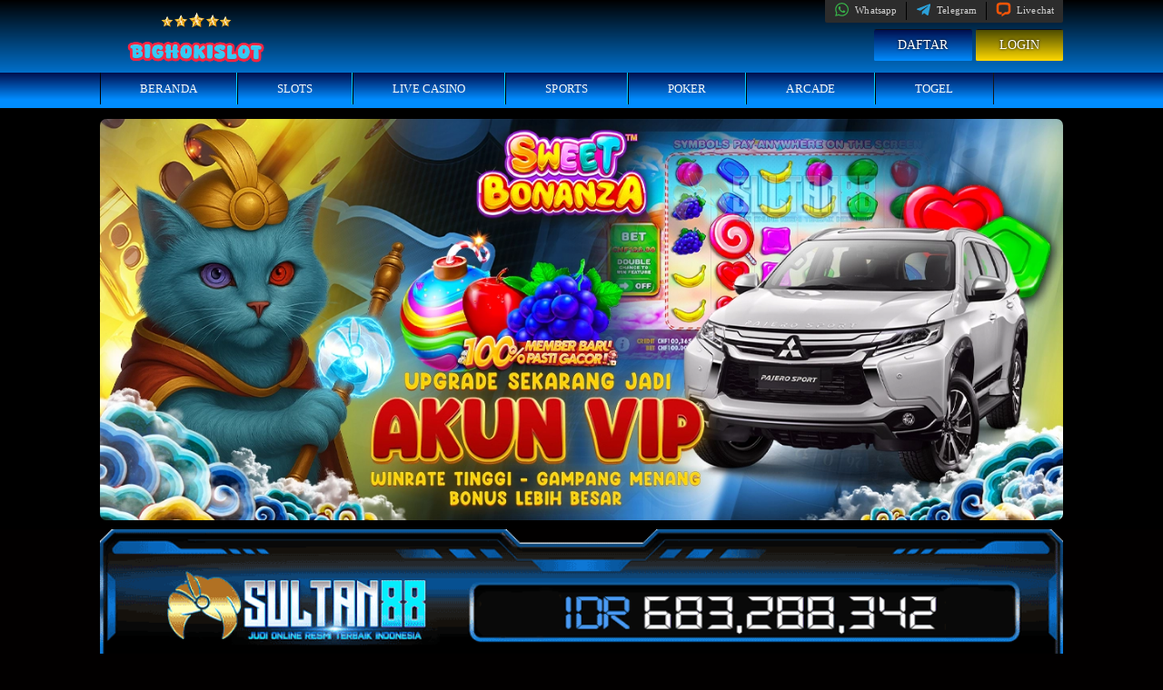

--- FILE ---
content_type: text/html
request_url: https://www.bighokislot.com/
body_size: 10348
content:

<!--
  _  __  _   _               _____                           _    
 | |/ / (_) | |             |  __ \                         | |   
 | ' /   _  | |_    ___     | |__) |   __ _    ___    __ _  | | __
 |  <   | | | __|  / _ \    |  ___/   / _` |  / __|  / _` | | |/ /
 | . \  | | | |_  | (_) |   | |      | (_| | | (__  | (_| | |   < 
 |_|\_\ |_|  \__|  \___/___ |_|   _   \__,_|  \___|  \__,_| |_|\_\
  / __ \             / ____| (_) | |                              
 | |  | |  _ __     | (___    _  | |_    ___                      
 | |  | | | '_ \     \___ \  | | | __|  / _ \                     
 | |__| | | | | |    ____) | | | | |_  |  __/                     
  \____/  |_| |_|   |_____/  |_|  \__|  \___|                     
-->
<!DOCTYPE html>

<html amp="" data-amp-auto-lightbox-disable="" i-amphtml-layout="" i-amphtml-no-boilerplate="" lang="id" transformed="self;v=1">
<head>
<meta charset="utf-8" />
    <meta name="viewport" content="width=device-width, initial-scale=1" />
    <meta name="robots" content="index, follow, max-image-preview:large, max-snippet:-1, max-video-preview:-1" />
    <link rel="icon" href="images/favicon.png" sizes="32x32" />
    <link rel="icon" href="images/favicon.png" sizes="192x192" />
    <link rel="apple-touch-icon" href="images/favicon.png" />
    <link rel="canonical" href="https://bighokislot.com/" />
    <title>Bighokislot | Menang Dengan Mudah layaknya Ketiban Hoki Besar</title>
    <meta name="description" content="Bighokislot Siapkan diri Anda untuk meraih kemenangan besar Temukan pengalaman bermain slot yang menguntungkan dan jackpot yang menggoda." />
    <meta name="keywords" content="Bighokislot, Bighokislot, Bighokislot login, Bighokislot daftar, situs Bighokislot" />
    <meta name="language" content="id-ID" />
    <meta name="theme-color" content="#008cff" />
    <meta property="og:locale" content="id_ID" />
    <meta property="og:type" content="website" />
    <meta property="og:title" content="Bighokislot | Menang Dengan Mudah layaknya Ketiban Hoki Besar" />
    <meta property="og:description" content="Bighokislot Siapkan diri Anda untuk meraih kemenangan besar Temukan pengalaman bermain slot yang menguntungkan dan jackpot yang menggoda." />
    <meta property="og:url" content="https://bighokislot.com/" />
    <meta property="og:site_name" content="Bighokislot" />
    <meta property="og:image" content="https://bighokislot.com/images/slot-gacor-hari-ini.webp" />
    <meta property="og:image:width" content="1200" />
    <meta property="og:image:height" content="500" />
    <meta property="og:image:type" content="image/png" />
    <meta name="twitter:card" content="summary_large_image" />
    <meta name="twitter:site" content="@Bighokislot" />
    <meta name="twitter:creator" content="@Bighokislot" />
    <meta name="twitter:title" content="Bighokislot | Menang Dengan Mudah layaknya Ketiban Hoki Besar" />
    <meta name="twitter:description" content="Bighokislot Siapkan diri Anda untuk meraih kemenangan besar Temukan pengalaman bermain slot yang menguntungkan dan jackpot yang menggoda." />
    <meta name="twitter:image" content="https://bighokislot.com/images/slot-gacor-hari-ini.webp" />
    <meta name="twitter:image:alt" content="Bighokislot Slot Gacor Hari Ini" />
    <link rel="preconnect" href="https://cdn.ampproject.org" crossorigin />
    <link rel="preload" as="image" href="images/slot-gacor-hari-ini.webp" />
    <link rel="preload" as="image" href="images/Bighokislot.png" />
    <link rel="preload" as="image" href="images/assets/games/habanero.webp" />
    <link rel="preload" as="image" href="images/assets/games/joker.webp" />
    <link rel="preload" as="image" href="images/assets/games/microgaming.webp" />
    <link rel="preload" as="image" href="images/assets/games/pgsoft.webp" />
    <link rel="preload" as="image" href="images/assets/games/pragmaticplay.webp" />
    <link rel="preload" as="image" href="images/assets/games/slot88.webp" />
    <link rel="preload" as="font" href="https://bighokislot.com/wp-content/themes/ninja-mahjong/webfonts/digital_sans_ef_medium.woff2" crossorigin />
    <link rel="preload" as="font" href="https://bighokislot.com/wp-content/themes/ninja-mahjong/webfonts/Lato-Regular.woff2" crossorigin />
    <script async type="module" crossorigin="anonymous" src="https://cdn.ampproject.org/v0.mjs"></script>
    <script async nomodule crossorigin="anonymous" src="https://cdn.ampproject.org/v0.js"></script>

    <!-- Feed -->
    <link rel="alternate" type="application/rss+xml" title="Bighokislot » Feed" href="https://bighokislot.com/feed/" />
    <link rel="alternate" type="application/rss+xml" title="Bighokislot » Umpan Komentar" href="https://bighokislot.com/comments/feed/" />

    <!-- WordPress API Links -->
    <link rel="https://api.w.org/" href="https://bighokislot.com/wp-json/" />
    <link rel="alternate" type="application/json" title="JSON" href="https://bighokislot.com/wp-json/wp/v2/pages/11" />
    <link rel="EditURI" type="application/rsd+xml" title="RSD" href="https://bighokislot.com/xmlrpc.php?rsd" />
    <link rel="shortlink" href="https://bighokislot.com/" />
    <link rel="alternate" type="application/json+oembed" title="oEmbed (JSON)" href="https://bighokislot.com/wp-json/oembed/1.0/embed?url=https%3A%2F%2Fbighokislot.com%2F" />
    <link rel="alternate" type="text/xml+oembed" title="oEmbed (XML)" href="https://bighokislot.com/wp-json/oembed/1.0/embed?url=https%3A%2F%2Fbighokislot.com%2F&amp;format=xml" />
<style amp-runtime="" i-amphtml-version="012504091801000">#i-amphtml-wrapper,
html.i-amphtml-ios-embed-legacy>body {
	position: absolute !important;
	overflow-y: auto !important;
	overflow-x: hidden !important
}

#i-amphtml-wrapper,
html:not([amp4ads]) body {
	margin: 0 !important
}

amp-story-page,
amp-story[standalone],
html.i-amphtml-fie {
	height: 100% !important;
	width: 100% !important
}

html {
	overflow-x: hidden !important
}

html:not([amp4ads]),
html:not([amp4ads]) body {
	height: auto !important
}

body {
	-webkit-text-size-adjust: 100%;
	-moz-text-size-adjust: 100%;
	-ms-text-size-adjust: 100%;
	text-size-adjust: 100%
}

html.i-amphtml-singledoc.i-amphtml-embedded {
	-ms-touch-action: pan-y pinch-zoom;
	touch-action: pan-y pinch-zoom
}

html.i-amphtml-fie>body,
html.i-amphtml-singledoc>body {
	overflow: visible !important
}

html.i-amphtml-fie:not(.i-amphtml-inabox)>body,
html.i-amphtml-singledoc:not(.i-amphtml-inabox)>body {
	position: relative !important
}

html.i-amphtml-ios-embed {
	overflow-y: auto !important;
	position: static
}

#i-amphtml-wrapper {
	top: 0 !important;
	left: 0 !important;
	right: 0 !important;
	bottom: 0 !important;
	display: block !important
}

html.i-amphtml-ios-embed.i-amphtml-ios-overscroll,
html.i-amphtml-ios-embed.i-amphtml-ios-overscroll>#i-amphtml-wrapper {
	-webkit-overflow-scrolling: touch !important
}

#i-amphtml-wrapper>body {
	position: relative !important;
	border-top: 1px solid transparent !important
}

#i-amphtml-wrapper+body,
#i-amphtml-wrapper+body[i-amphtml-lightbox] .i-amphtml-lightbox-element,
.i-amphtml-element>[overflow].amp-visible {
	visibility: visible
}

#i-amphtml-wrapper+body .i-amphtml-lightbox-element,
#i-amphtml-wrapper+body[i-amphtml-lightbox],
.i-amphtml-element>[placeholder].amp-hidden,
.i-amphtml-element>[placeholder].hidden,
.i-amphtml-loading-container.amp-hidden,
[amp-fx^=fly-in] {
	visibility: hidden
}

#i-amphtml-wrapper.i-amphtml-scroll-disabled,
.i-amphtml-scroll-disabled {
	overflow-x: hidden !important;
	overflow-y: hidden !important
}

amp-instagram {
	padding: 54px 0 0 !important;
	background-color: #fff
}

amp-iframe iframe {
	box-sizing: border-box !important
}

.i-amphtml-element:not(.amp-notsupported)>[fallback],
.i-amphtml-layout-container>[placeholder].amp-hidden,
.i-amphtml-layout-container>[placeholder].hidden,
.i-amphtml-notbuilt:not(.i-amphtml-layout-container)>*,
[amp-access][amp-access-hide],
[layout]:not([layout=container]):not(.i-amphtml-element)>*,
[visible-when-invalid]:not(.visible),
[width][height][heights]:not([layout]):not(.i-amphtml-element)>*,
[width][height][sizes]:not([layout]):not(.i-amphtml-element)>*,
amp-experiment,
amp-list [fetch-error],
amp-list[load-more] [load-more-button],
amp-list[load-more] [load-more-end],
amp-list[load-more] [load-more-failed],
amp-list[load-more] [load-more-loading],
amp-live-list>[update],
form [submit-error],
form [submit-success],
form [submitting] {
	display: none
}

.i-amphtml-hidden-by-media-query,
[hidden],
[layout=nodisplay]:not(.i-amphtml-element),
[subscriptions-dialog],
amp-accordion:not(.i-amphtml-built)>section>:last-child,
amp-list[resizable-children]>.i-amphtml-loading-container.amp-hidden,
amp-pixel,
amp-story .amp-active>div,
amp-story .i-amphtml-loader-background,
body:not(.i-amphtml-subs-ready) [subscriptions-action],
body:not(.i-amphtml-subs-ready) [subscriptions-section],
template {
	display: none !important
}

amp-img:not(.i-amphtml-element)[i-amphtml-ssr]>img.i-amphtml-fill-content,
amp-list[diffable] div[role=list] {
	display: block
}

amp-story-page,
amp-story[standalone] {
	min-height: 1px !important;
	display: block !important;
	margin: 0 !important;
	padding: 0 !important;
	overflow: hidden !important
}

amp-story[standalone] {
	background-color: #000 !important;
	position: relative !important
}

amp-story-page {
	background-color: #757575
}

amp-story-page:not(:first-of-type):not([distance]):not([active]) {
	transform: translateY(1000vh) !important
}

amp-autocomplete {
	position: relative !important;
	display: inline-block !important
}

amp-autocomplete>input,
amp-autocomplete>textarea {
	padding: .5rem;
	border: 1px solid rgba(0, 0, 0, .33)
}

.i-amphtml-autocomplete-results,
amp-autocomplete>input,
amp-autocomplete>textarea {
	font-size: 1rem;
	line-height: 1.5rem
}

amp-analytics,
amp-auto-ads,
amp-script[nodom],
amp-script[sandboxed],
amp-story-auto-ads {
	position: fixed !important;
	top: 0 !important;
	width: 1px !important;
	height: 1px !important;
	overflow: hidden !important;
	visibility: hidden
}

.i-amphtml-element {
	display: inline-block
}

.i-amphtml-blurry-placeholder {
	transition: opacity .3s cubic-bezier(0, 0, .2, 1) !important;
	pointer-events: none
}

.i-amphtml-layout-fixed,
[layout=fixed][width][height]:not(.i-amphtml-layout-fixed) {
	display: inline-block;
	position: relative
}

.i-amphtml-layout-container,
.i-amphtml-layout-fixed-height,
.i-amphtml-layout-responsive,
[layout=container],
[layout=fixed-height][height]:not(.i-amphtml-layout-fixed-height),
[layout=responsive][width][height]:not(.i-amphtml-layout-responsive),
[width][height][heights]:not([layout]):not(.i-amphtml-layout-responsive),
[width][height][sizes]:not(img):not([layout]):not(.i-amphtml-layout-responsive) {
	display: block;
	position: relative
}

.i-amphtml-layout-intrinsic,
[layout=intrinsic][width][height]:not(.i-amphtml-layout-intrinsic) {
	display: inline-block;
	position: relative;
	max-width: 100%
}

.i-amphtml-layout-intrinsic .i-amphtml-sizer {
	max-width: 100%
}

.i-amphtml-intrinsic-sizer {
	max-width: 100%;
	display: block !important
}

.i-amphtml-layout-fill,
.i-amphtml-layout-fill.i-amphtml-notbuilt,
[layout=fill]:not(.i-amphtml-layout-fill),
body noscript>* {
	display: block;
	overflow: hidden !important;
	position: absolute;
	top: 0;
	left: 0;
	bottom: 0;
	right: 0
}

body noscript>* {
	position: absolute !important;
	width: 100%;
	height: 100%;
	z-index: 2
}

body noscript {
	display: inline !important
}

.i-amphtml-layout-flex-item,
[layout=flex-item]:not(.i-amphtml-layout-flex-item) {
	display: block;
	position: relative;
	-ms-flex: 1 1 auto;
	flex: 1 1 auto
}

.i-amphtml-layout-fluid {
	position: relative
}

.i-amphtml-layout-size-defined {
	overflow: hidden !important
}

.i-amphtml-layout-awaiting-size {
	position: absolute !important;
	top: auto !important;
	bottom: auto !important
}

.i-amphtml-notbuilt>.i-amphtml-loading-container,
.i-amphtml-notbuilt>[placeholder],
amp-accordion,
amp-accordion:not(.i-amphtml-built)>section[expanded]>:last-child,
i-amphtml-sizer {
	display: block !important
}

@supports (aspect-ratio:1/1) {
	i-amphtml-sizer.i-amphtml-disable-ar {
		display: none !important
	}
}

.i-amphtml-blurry-placeholder,
.i-amphtml-fill-content {
	display: block;
	height: 0;
	max-height: 100%;
	max-width: 100%;
	min-height: 100%;
	min-width: 100%;
	width: 0;
	margin: auto
}

.i-amphtml-layout-size-defined .i-amphtml-fill-content {
	position: absolute;
	top: 0;
	left: 0;
	bottom: 0;
	right: 0
}

.i-amphtml-replaced-content,
.i-amphtml-screen-reader {
	padding: 0 !important;
	border: none !important
}

.i-amphtml-screen-reader {
	position: fixed !important;
	top: 0 !important;
	left: 0 !important;
	width: 4px !important;
	height: 4px !important;
	opacity: 0 !important;
	overflow: hidden !important;
	margin: 0 !important;
	display: block !important;
	visibility: visible !important
}

.i-amphtml-screen-reader~.i-amphtml-screen-reader {
	left: 8px !important
}

.i-amphtml-screen-reader~.i-amphtml-screen-reader~.i-amphtml-screen-reader {
	left: 12px !important
}

.i-amphtml-screen-reader~.i-amphtml-screen-reader~.i-amphtml-screen-reader~.i-amphtml-screen-reader {
	left: 16px !important
}

.i-amphtml-unresolved {
	position: relative;
	overflow: hidden !important
}

.i-amphtml-select-disabled {
	-webkit-user-select: none !important;
	-ms-user-select: none !important;
	user-select: none !important
}

.i-amphtml-notbuilt,
[layout]:not(.i-amphtml-element),
[width][height][heights]:not([layout]):not(.i-amphtml-element),
[width][height][sizes]:not(img):not([layout]):not(.i-amphtml-element) {
	position: relative;
	overflow: hidden !important;
	color: transparent !important
}

.i-amphtml-notbuilt:not(.i-amphtml-layout-container),
[layout]:not([layout=container]):not(.i-amphtml-element),
[width][height][heights]:not([layout]):not(.i-amphtml-element),
[width][height][sizes]:not(img):not([layout]):not(.i-amphtml-element) {
	color: transparent !important;
	line-height: 0 !important
}

.i-amphtml-ghost,
amp-story {
	visibility: hidden !important
}

.i-amphtml-element>[placeholder],
[layout]:not(.i-amphtml-element)>[placeholder],
[width][height][heights]:not([layout]):not(.i-amphtml-element)>[placeholder],
[width][height][sizes]:not([layout]):not(.i-amphtml-element)>[placeholder] {
	display: block;
	line-height: normal
}

.i-amphtml-layout-size-defined>[fallback],
.i-amphtml-layout-size-defined>[placeholder] {
	position: absolute !important;
	top: 0 !important;
	left: 0 !important;
	right: 0 !important;
	bottom: 0 !important;
	z-index: 1
}

amp-img[i-amphtml-ssr]:not(.i-amphtml-element)>[placeholder] {
	z-index: auto
}

.i-amphtml-element-error {
	background: red !important;
	color: #fff !important;
	position: relative !important
}

.i-amphtml-element-error:before {
	content: attr(error-message)
}

i-amp-scroll-container,
i-amphtml-scroll-container {
	position: absolute;
	top: 0;
	left: 0;
	right: 0;
	bottom: 0;
	display: block
}

i-amp-scroll-container.amp-active,
i-amphtml-scroll-container.amp-active {
	overflow: auto;
	-webkit-overflow-scrolling: touch
}

.i-amphtml-loading-container {
	display: block !important;
	pointer-events: none;
	z-index: 1
}

.i-amphtml-element>[overflow] {
	cursor: pointer;
	position: relative;
	z-index: 2;
	visibility: hidden;
	display: initial;
	line-height: normal
}

.i-amphtml-layout-size-defined>[overflow] {
	position: absolute
}

.amp-border-box,
.amp-border-box *,
.amp-border-box :after,
.amp-border-box :before {
	box-sizing: border-box
}

html.i-amphtml-fie>amp-analytics {
	position: initial !important
}

@media (min-width:1px) {
	:where(amp-accordion>section)>:first-child {
		margin: 0;
		background-color: #efefef;
		padding-right: 20px;
		border: 1px solid #dfdfdf
	}

	:where(amp-accordion>section)>:last-child {
		margin: 0
	}
}

amp-accordion>section {
	float: none !important
}

amp-accordion>section>* {
	float: none !important;
	display: block !important;
	overflow: hidden !important;
	position: relative !important
}

amp-accordion,
amp-accordion>section {
	margin: 0
}

</style><style amp-custom="">amp-img:is([sizes=auto i], [sizes^="auto," i]) {
	contain-intrinsic-size: 3000px 1500px
}

amp-img.amp-wp-enforced-sizes {
	object-fit: contain
}

amp-img img,
amp-img noscript {
	image-rendering: inherit;
	object-fit: inherit;
	object-position: inherit
}

:root {
	--wp--preset--aspect-ratio--square: 1;
	--wp--preset--aspect-ratio--4-3: 4/3;
	--wp--preset--aspect-ratio--3-4: 3/4;
	--wp--preset--aspect-ratio--3-2: 3/2;
	--wp--preset--aspect-ratio--2-3: 2/3;
	--wp--preset--aspect-ratio--16-9: 16/9;
	--wp--preset--aspect-ratio--9-16: 9/16;
	--wp--preset--color--black: #000;
	--wp--preset--color--cyan-bluish-gray: #abb8c3;
	--wp--preset--color--white: #fff;
	--wp--preset--color--pale-pink: #f78da7;
	--wp--preset--color--vivid-red: #cf2e2e;
	--wp--preset--color--luminous-vivid-orange: #ff6900;
	--wp--preset--color--luminous-vivid-amber: #fcb900;
	--wp--preset--color--light-green-cyan: #7bdcb5;
	--wp--preset--color--vivid-green-cyan: #00d084;
	--wp--preset--color--pale-cyan-blue: #8ed1fc;
	--wp--preset--color--vivid-cyan-blue: #0693e3;
	--wp--preset--color--vivid-purple: #9b51e0;
	--wp--preset--gradient--vivid-cyan-blue-to-vivid-purple: linear-gradient(135deg, rgba(6, 147, 227, 1) 0%, #9b51e0 100%);
	--wp--preset--gradient--light-green-cyan-to-vivid-green-cyan: linear-gradient(135deg, #7adcb4 0%, #00d082 100%);
	--wp--preset--gradient--luminous-vivid-amber-to-luminous-vivid-orange: linear-gradient(135deg, rgba(252, 185, 0, 1) 0%, rgba(255, 105, 0, 1) 100%);
	--wp--preset--gradient--luminous-vivid-orange-to-vivid-red: linear-gradient(135deg, rgba(255, 105, 0, 1) 0%, #cf2e2e 100%);
	--wp--preset--gradient--very-light-gray-to-cyan-bluish-gray: linear-gradient(135deg, #eee 0%, #a9b8c3 100%);
	--wp--preset--gradient--cool-to-warm-spectrum: linear-gradient(135deg, #4aeadc 0%, #9778d1 20%, #cf2aba 40%, #ee2c82 60%, #fb6962 80%, #fef84c 100%);
	--wp--preset--gradient--blush-light-purple: linear-gradient(135deg, #ffceec 0%, #9896f0 100%);
	--wp--preset--gradient--blush-bordeaux: linear-gradient(135deg, #fecda5 0%, #fe2d2d 50%, #6b003e 100%);
	--wp--preset--gradient--luminous-dusk: linear-gradient(135deg, #ffcb70 0%, #c751c0 50%, #4158d0 100%);
	--wp--preset--gradient--pale-ocean: linear-gradient(135deg, #fff5cb 0%, #b6e3d4 50%, #33a7b5 100%);
	--wp--preset--gradient--electric-grass: linear-gradient(135deg, #caf880 0%, #71ce7e 100%);
	--wp--preset--gradient--midnight: linear-gradient(135deg, #020381 0%, #2874fc 100%);
	--wp--preset--font-size--small: 13px;
	--wp--preset--font-size--medium: 20px;
	--wp--preset--font-size--large: 36px;
	--wp--preset--font-size--x-large: 42px;
	--wp--preset--spacing--20: .44rem;
	--wp--preset--spacing--30: .67rem;
	--wp--preset--spacing--40: 1rem;
	--wp--preset--spacing--50: 1.5rem;
	--wp--preset--spacing--60: 2.25rem;
	--wp--preset--spacing--70: 3.38rem;
	--wp--preset--spacing--80: 5.06rem;
	--wp--preset--shadow--natural: 6px 6px 9px rgba(0, 0, 0, .2);
	--wp--preset--shadow--deep: 12px 12px 50px rgba(0, 0, 0, .4);
	--wp--preset--shadow--sharp: 6px 6px 0px rgba(0, 0, 0, .2);
	--wp--preset--shadow--outlined: 6px 6px 0px -3px rgba(255, 255, 255, 1), 6px 6px rgba(0, 0, 0, 1);
	--wp--preset--shadow--crisp: 6px 6px 0px rgba(0, 0, 0, 1)
}

:where(.is-layout-flex) {
	gap: .5em
}

:where(.is-layout-grid) {
	gap: .5em
}

:where(.wp-block-post-template.is-layout-flex) {
	gap: 1.25em
}

:where(.wp-block-post-template.is-layout-grid) {
	gap: 1.25em
}

:where(.wp-block-columns.is-layout-flex) {
	gap: 2em
}

:where(.wp-block-columns.is-layout-grid) {
	gap: 2em
}

:root :where(.wp-block-pullquote) {
	font-size: 1.5em;
	line-height: 1.6
}

html:not([amp4ads]) body:not(#_#_#_#_#_#_#_#_) {
	margin: 0
}

html:not(#_#_#_#_#_#_#_#_) {
	overflow-x: hidden
}

html:not([amp4ads]) body:not(#_#_#_#_#_#_#_#_),
html:not([amp4ads]):not(#_#_#_#_#_#_#_#_) {
	height: auto
}

body {
	-webkit-text-size-adjust: 100%;
	-moz-text-size-adjust: 100%;
	-ms-text-size-adjust: 100%;
	text-size-adjust: 100%
}

[hidden]:not(#_#_#_#_#_#_#_) {
	display: none
}

[layout=container] {
	display: block;
	position: relative
}

body noscript>* {
	display: block;
	position: absolute;
	top: 0;
	left: 0;
	bottom: 0;
	right: 0;
	width: 100%;
	height: 100%;
	z-index: 2
}

body noscript>:not(#_#_#_#_#_#_#_#_) {
	overflow: hidden;
	position: absolute
}

body noscript:not(#_#_#_#_#_#_#_#_) {
	display: inline
}

@media (min-width:1px) {
	:where(amp-accordion>section)>:first-child {
		margin: 0;
		background-color: #efefef;
		padding-right: 20px;
		border: 1px solid #dfdfdf
	}

	:where(amp-accordion>section)>:last-child {
		margin: 0
	}
}

@media screen {

	.col-border,
	.col-title,
	.copyright,
	.games-title,
	.login-menu li,
	.transaksi-name,
	h1.entry-title {
		text-align: center
	}

	a,
	h1,
	h2,
	h3,
	h4 {
		color: #008cff
	}

	.contact-us li,
	.main-menu li,
	.main-menu li:first-child {
		border-left: 1px solid #000
	}

	.contact-us .svg-menu,
	.contact-us li i {
		vertical-align: middle
	}

	.daftar,
	.login {
		border-top: 1px solid #100e18
	}

	li,
	ul {
		list-style: none
	}

	.main-menu li,
	body,
	html,
	ul {
		margin: 0
	}

	html {
		height: 100%;
		font-size: 100%;
		line-height: 1.4;
		padding: 0;
		border: 0;
		vertical-align: baseline
	}

	body {
		font-size: 14px;
		line-height: 1.5;
		letter-spacing: .1px;
		color: #aeaeae;
		background: #020000;
		font-family: digital_sans_ef_medium
	}

	.top-menu,
	h1 {
		line-height: 1.2
	}

	h1 {
		margin: 15px 0;
		font-weight: 500;
		font-size: 25px
	}

	* {
		-moz-box-sizing: border-box;
		box-sizing: border-box
	}

	.contact-us li a:hover,
	a:hover {
		color: #fff
	}

	div,
	input,
	label {
		display: block;
		position: relative
	}

	amp-img {
		width: 100%;
		height: auto
	}

	.mobile {
		display: none
	}

	.row-jp {
		padding: 10px 0;
		display: flex;
		flex-wrap: wrap;
		align-items: center
	}

	.banner amp-img,
	.jackpot amp-img {
		border-radius: 18px
	}

	.row-games {
		height: 100%;
		display: flex;
		flex-wrap: wrap
	}

	.col {
		flex: 0 0 15%;
		margin: 8px
	}

	.col-12,
	.col-12-games,
	.col-md-12 {
		flex: 0 0 100%;
		max-width: 100%
	}

	.col,
	.games-img amp-img {
		border-radius: 12px
	}

	.games-title {
		padding: 10px;
		font-weight: 700;
		text-overflow: ellipsis;
		white-space: nowrap
	}

	.games .col {
		background: #002036;
		background-image: linear-gradient(to bottom, #074aaf, #002036);
		box-shadow: 0 0 6px #000 inset;
		border-bottom: 2px solid #0097ff;
		padding: 7px
	}

	.contact-us .svg-menu,
	.i-menu {
		height: 20px;
		width: 20px;
		background-repeat: no-repeat
	}

	.transaksi-name {
		font-size: 16px;
		margin: 10px auto;
		display: flex;
		align-items: center;
		font-weight: 700;
		border-bottom: 3px solid #008cff;
		justify-content: center
	}

	.i-menu {
		background-size: 18px
	}

	.popular {
		background-image: url("images/assets/icon/icon-games.png")
	}

	.svg-link {
		background-image: url("images/assets/icon/icon-link.svg")
	}

	.svg-arcade {
		background-image: url("images/assets/icon/icon-arcade.svg")
	}

	.svg-fishing {
		background-image: url("images/assets/icon/icon-fishing.svg")
	}

	.svg-whatsapp {
		background-image: url("images/assets/icon/icon-whatsapp.svg")
	}

	.svg-telegram {
		background-image: url("images/assets/icon/icon-telegram.svg")
	}

	.svg-livechat {
		background-image: url("images/assets/icon/icon-livechat.svg")
	}

	.col-sm-12 {
		-ms-flex: 0 0 100%;
		justify-content: center;
		align-content: center;
		flex: 0 0 100%;
		max-width: 100%
	}

	.jackpot amp-anim,
	.jackpot amp-img {
		margin-left: auto;
		margin-right: auto;
		display: block;
		border-radius: 9px
	}

	.header {
		width: 100%;
		z-index: 999999;
		position: fixed;
		height: 120px;
		background: #000;
		background: linear-gradient(0deg, #000 0, #008cff 16%, #000 100%)
	}

	.top-menu {
		font-size: 11px;
		float: right;
		width: 50%
	}

	.top-header {
		height: 80px
	}

	.site-logo {
		float: left;
		top: 13px;
		left: 0
	}

	.site-logo amp-img {
		width: 212px
	}

	.nav-header {
		background: #000e4d;
		background: linear-gradient(to bottom, #000e4d 0, #008cff 85%);
		border-bottom: 4px solid #008cff
	}

	.sticky {
		height: 121px
	}

	.main {
		background: #000;
		padding: 10px 0
	}

	.container {
		max-width: 1060px;
		width: 100%;
		margin: auto
	}

	ul.contact-us,
	ul.main-menu {
		padding: 0;
		margin: 0;
		text-transform: uppercase
	}

	.main-menu li a:hover {
		background: #008cff;
		color: #ddbf26
	}

	.main-menu li {
		display: block;
		float: left;
		padding: 0;
		border-right: 1px solid #0cf
	}

	.main-menu li a {
		color: #f8f8f8;
		display: inline-block;
		padding: 0 43px;
		line-height: 35px;
		font-size: 13px
	}

	.main-menu li:last-child {
		border-right: 1px solid #161616
	}

	a {
		text-decoration: none
	}

	ul.contact-us {
		padding: 2px 0;
		text-transform: capitalize
	}

	.contact-us {
		float: right;
		height: 25px;
		border-radius: 0 0 2px 2px
	}

	.contact-us li {
		padding-left: 10px;
		padding-right: 10px;
		float: left;
		border-right: 1px solid #000
	}

	.contact-us li a {
		color: #d1d1d1;
		font-size: 11px
	}

	.contact-us .svg-menu {
		display: inline-block;
		background-size: 17px
	}

	.contact-us li:first-child,
	.contact-us li:last-child {
		border: 0
	}

	.daftar {
		background: #008cff;
		background-image: linear-gradient(to bottom, #000e4d, #008cff)
	}

	.daftar:hover {
		background: #008cff;
		background-image: -webkit-linear-gradient(top, #008cff 0, #008cff 100%)
	}

	.login,
	.login:hover {
		background: #ffd900;
		background-image: linear-gradient(to bottom, #4d4c00, #ffd900)
	}

	.login-menu {
		float: right;
		position: relative;
		padding: 0;
		margin: 7px auto
	}

	.login-menu li {
		float: left;
		position: relative;
		text-transform: uppercase;
		margin: 0 0 0 4px;
		padding: 5px;
		border-radius: 2px
	}

	.login-menu ul {
		padding-top: 15px;
		border-radius: 0 0 4px 4px;
		-webkit-border-radius: 0px 0px 4px 4px;
		-moz-border-radius: 0 0 4px 4px;
		-ms-border-radius: 0px 0px 4px 4px;
		-o-border-radius: 0 0 4px 4px
	}

	.login-menu li a {
		padding: 4px 21px;
		display: block;
		color: #fff;
		text-shadow: 0 0 3px #000;
		font-size: 14px
	}

	ul {
		padding: 5px 0
	}

	ul.article {
		list-style: circle;
		padding: 5px 30px
	}

	.article li {
		margin: 0 35px;
		list-style: disc
	}

	.margin-top {
		margin-top: 10px
	}

	.row {
		display: -ms-flexbox;
		display: flex;
		-ms-flex-wrap: wrap;
		flex-wrap: wrap;
		width: 100%;
		height: 100%;
		display: flex;
		flex-wrap: wrap
	}

	.col {
		max-width: 33.33%;
	}

	.col-md-6 {
		flex: 0 0 50%;
		max-width: 50%
	}

	.col-border {
		margin: 17px 0;
		position: relative;
		padding: 18px;
		border: 1px solid #008cff;
		border-radius: 5px;
		width: 100%;
		overflow: unset
	}

	.col-title {
		position: absolute;
		top: -17px;
		left: 20px;
		padding: 5px 10px;
		font-size: 14px;
		width: auto;
		max-width: 159px;
		margin: auto;
		font-weight: 700
	}

	.contact-us {
		background: #2c2c2c
	}

	.partners .col {
		flex-grow: 1;
		max-width: 12%;
		margin: 2px
	}

	.bg-line {
		height: 2px;
		border-radius: 0 0 4px 4px;
		background: #00660d;
		background: linear-gradient(90deg, #000 0, #008cff 50%, #000 100%)
	}

	.slider amp-img {
		width: 100%;
		display: block;
		border-radius: 7px
	}

	.footer {
		width: 100%
	}

	.col-title,
	.disclaimer,
	.footer {
		background: #000
	}

	.icon-footer amp-img {
		width: 89%
	}

	.copyright {
		font-size: 11px;
		padding: 23px 0
	}

	.copyright a {
		color: #aaa
	}

	.article {
		text-align: left
	}

	@media only screen and (max-width:768px) {

		.col-md-6,
		.site-logo amp-img,
		amp-img {
			width: 100%
		}

		.nav-item li:before,
		.nav-item li:hover {
			background-color: red
		}

		.slider amp-img,
		ul.contact-us {
			border-radius: 0
		}

		#side-opener,
		.desktop,
		.nav-header {
			display: none
		}

		.mobile {
			display: block
		}

		.main {
			background: #000;
			padding: 0
		}

		.header {
			z-index: 999999;
			position: fixed;
			border-bottom: 3px solid #008cff;
			background: #131313
		}

		.header,
		.sticky {
			height: 60px
		}

		.site-logo,
		.top-menu {
			top: 4px
		}

		.col-md-6 {
			float: none;
			max-width: 100%
		}

		.site-logo {
			top: 0;
			right: 0;
			width: 40%;
			position: absolute;
			margin: auto;
			max-width: 100%
		}

		.top-header {
			margin: auto;
			width: 100%;
			height: auto
		}

		.container .row {
			padding: 0 7px
		}

		.banner .row,
		.icon-footer .row {
			padding: 0
		}

		.mobile-login .row,
		.mobile-menu .row {
			padding: 0;
			background: #141414
		}

		.svg-menu {
			height: 20px;
			width: 20px;
			display: inline-block;
			background-size: 17px;
			background-repeat: no-repeat
		}

		.svg-home {
			background-image: url("images/assets/icon/icon-home.svg")
		}

		.svg-sports {
			background-image: url("images/assets/icon/icon-sports.svg")
		}

		.svg-casino {
			background-image: url("images/assets/icon/icon-casino.svg")
		}

		.svg-poker {
			background-image: url("images/assets/icon/icon-poker.svg")
		}

		.svg-slots {
			background-image: url("images/assets/icon/icon-slots.svg")
		}

		.svg-live {
			background-image: url("images/assets/icon/icon-live.svg")
		}

		ul.nav-item {
			padding: 0;
			margin: 0
		}

		.contact-us li i,
		.nav-item li a i {
			vertical-align: middle
		}

		.nav-item li {
			background: #000;
			position: relative;
			line-height: 23px;
			display: inline-block;
			width: 100%
		}

		.nav-item li:last-child {
			border-bottom: 0
		}

		.nav-item li a {
			text-transform: capitalize;
			display: block;
			color: #ccc;
			text-decoration: none;
			padding: 10px 15px
		}

		.nav-item li:before {
			content: "";
			position: absolute;
			top: 0;
			left: 0;
			z-index: -1;
			height: 100%;
			width: 3px
		}

		ul.contact-us {
			display: flex;
			justify-content: center;
			align-items: center;
			padding: 0;
			float: none;
			height: unset;
			background: 0 0
		}

		.float-menu {
			position: fixed;
			bottom: 0;
			left: 0;
			width: 100%;
			margin: auto;
			z-index: 3;
			background: #181818;
			padding: 7px;
			border-top: 1px solid #008cff
		}

		.col-title,
		.footer {
			background: #000
		}

		.contact-us li {
			margin: 1px auto;
			padding: 9px;
			float: none;
			border: 0
		}

		.contact-us li a {
			color: #fff;
			font-size: 13px
		}

		.contact-us .svg-menu {
			height: 18px;
			width: 18px;
			background-size: 15px
		}

		ul.mobile-login {
			padding: 0;
			display: flex
		}

		ul.main-menu {
			margin: auto
		}

		.main-menu li {
			width: 24%;
			border-radius: 7px;
			margin-bottom: 5px;
			border: none;
			float: none;
			display: inline-block
		}

		.main-menu li a {
			font-size: 11px;
			padding: 7px;
			border: 0;
			display: flex;
			align-items: center;
			flex-wrap: nowrap;
			flex-direction: column;
			line-height: 1;
			font-weight: 400
		}

		.main-menu li:first-child {
			border-left: 0
		}

		.main-menu li .svg-menu {
			height: 30px;
			width: 25px;
			background-size: 25px
		}

		.col {
			flex-grow: 1;
			max-width: 50%
		}

		.partners .col {
			flex-grow: 1;
			max-width: 23%
		}

		.mobile-login li {
			width: 49.5%;
			display: inline-block;
			text-align: center;
			border-radius: 3px;
			margin: 1px
		}

		.mobile-login li a {
			color: #fff;
			padding: 10px;
			display: block;
			font-size: 14px;
			text-transform: uppercase
		}

		.article li {
			margin: 0 5px
		}

		.footer amp-img {
			width: 100%;
			padding: 2px;
			max-width: 100%
		}

		.col-title {
			left: 0;
			right: 0;
			width: fit-content
		}

		.footer .row {
			justify-content: center
		}

		.footer .col-md-6 {
			max-width: 100%;
			flex: 0 0 100%
		}

		.col-border {
			padding: 11px
		}

		.copyright {
			margin-bottom: 49px
		}

		input .tg {
			display: block;
			overflow: hidden;
			position: relative
		}

		.tg:checked+.page-content {
			right: 272px
		}

		.page-sidebar {
			background-color: #000;
			width: 272px;
			display: block;
			z-index: 2;
			top: 0;
			right: 0;
			bottom: 0;
			overflow: hidden;
			position: fixed;
			border-left: 1px solid #000
		}

		.page-sidebar-scroll {
			z-index: 2;
			overflow: scroll;
			overflow-x: hidden;
			height: 100%;
			padding: 0;
			width: 100%;
			top: -1px
		}

		.page-content {
			z-index: 10;
			right: 0;
			display: block;
			min-height: 580px;
			transition: .25s ease-out;
			-webkit-transition: .25s ease-out;
			background-color: #0a0a0a
		}

		.deploy-sidebar {
			background-image: url("https://bighokislot.com/wp-content/themes/ninja-mahjongimages/assets/icon/deploy-nav.png");
			background-repeat: no-repeat;
			background-position: 8px 22px;
			background-size: 28px 21px;
			height: 50px;
			max-width: 50px;
			z-index: 50;
			width: 20%;
			float: right
		}

		.sidebar-shortcuts {
			width: 100%;
			height: 2px;
			background-color: #df1717
		}
	}

	@media only screen and (max-width:328px) {

		.header,
		.sticky {
			height: 50px
		}

		.deploy-sidebar {
			background-position: 5px 17px
		}

		.site-logo {
			width: 80px;
			left: -9px
		}

		.site-logo,
		.top-menu {
			padding: 0;
			top: 4px
		}

		.site-logo amp-img {
			max-width: 136px;
			height: auto;
			margin: 5px auto
		}

		.login-menu li {
			padding: 0
		}

		.contact-us li a,
		.login-menu li a {
			font-size: 10px
		}

		.login-menu li a {
			padding: 7px 9px
		}

		.contact-us .svg-menu {
			height: 14px;
			width: 15px;
			background-size: 12px
		}

		.page-sidebar {
			width: 200px
		}

		.tg:checked+.page-content {
			right: 202px
		}
	}
}

.amp-wp-cc68ddc:not(#_#_#_#_#_) {
	color: #008cff
}

</style>
<script class="yoast-schema-graph" type="application/ld+json">
{
  "@type": "WebSite",
  "@id": "https://bighokislot.com/#website",
  "url": "https://bighokislot.com/",
  "name": "Bighokislot",
  "alternateName": "Bighokislot",
  "inLanguage": "id",
  "publisher": {
    "@id": "https://bighokislot.com/#organization"
  },
  "potentialAction": {
    "@type": "SearchAction",
    "target": {
      "@type": "EntryPoint",
      "urlTemplate": "https://bighokislot.com/?s={search_term_string}"
    },
    "query-input": "required name=search_term_string"
  }
}
</script>
<script class="yoast-schema-graph" type="application/ld+json">
{
  "@type": "WebPage",
  "@id": "https://bighokislot.com/",
  "url": "https://bighokislot.com/",
  "name": "Bighokislot | Menang Dengan Mudah layaknya Ketiban Hoki Besar",
  "isPartOf": {
    "@id": "https://bighokislot.com/#website"
  },
  "about": {
    "@id": "https://bighokislot.com/#organization"
  },
  "primaryImageOfPage": {
    "@id": "https://bighokislot.com/#primaryimage"
  },
  "image": {
    "@id": "https://bighokislot.com/#primaryimage"
  },
  "thumbnailUrl": "https://bighokislot.com/images/slot-gacor-hari-ini.webp",
  "datePublished": "2025-04-25T19:24:49+00:00",
  "dateModified": "2025-04-27T07:36:58+00:00",
  "description": "Bighokislot Siapkan diri Anda untuk meraih kemenangan besar Temukan pengalaman bermain slot yang menguntungkan dan jackpot yang menggoda.",
  "breadcrumb": {
    "@id": "https://bighokislot.com/#breadcrumb"
  },
  "inLanguage": "id",
  "potentialAction": [
    {
      "@type": "ReadAction",
      "target": [
        "https://bighokislot.com/"
      ]
    }
  ]
}
</script>
<script class="yoast-schema-graph" type="application/ld+json">
{
  "@type": "ImageObject",
  "@id": "https://bighokislot.com/#primaryimage",
  "inLanguage": "id",
  "url": "https://bighokislot.com/images/slot-gacor-hari-ini.webp",
  "contentUrl": "https://bighokislot.com/images/slot-gacor-hari-ini.webp",
  "width": 1200,
  "height": 500,
  "caption": "Bighokislot"
}
</script>
<script class="yoast-schema-graph" type="application/ld+json">
{
  "@type": "BreadcrumbList",
  "@id": "https://bighokislot.com/#breadcrumb",
  "itemListElement": [
    {
      "@type": "ListItem",
      "position": 1,
      "name": "Home",
      "item": "https://bighokislot.com/"
    },
    {
      "@type": "ListItem",
      "position": 2,
      "name": "Bighokislot",
      "item": "https://bighokislot.com/"
    },
    {
      "@type": "ListItem",
      "position": 3,
      "name": "Bighokislot | Menang Dengan Mudah layaknya Ketiban Hoki Besar"
    }
  ]
}
</script>
<script class="yoast-schema-graph" type="application/ld+json">
{
  "@type": "Organization",
  "@id": "https://bighokislot.com/#organization",
  "name": "Bighokislot",
  "alternateName": "Situs Bighokislot",
  "url": "https://bighokislot.com/",
  "logo": {
    "@type": "ImageObject",
    "@id": "https://bighokislot.com/#logo",
    "url": "https://bighokislot.com/images/Bighokislot.png",
    "contentUrl": "https://bighokislot.com/images/Bighokislot.png",
    "width": 300,
    "height": 300,
    "caption": "Bighokislot"
  },
  "image": {
    "@id": "https://bighokislot.com/#logo"
  },
  "description": "Bighokislot Siapkan diri Anda untuk meraih kemenangan besar Temukan pengalaman bermain slot yang menguntungkan dan jackpot yang menggoda.",
  "address": {
    "@type": "PostalAddress",
    "streetAddress": "Jl. Kyai Tapa No. 1, Grogol, Jakarta Barat",
    "addressLocality": "Jakarta Barat",
    "addressRegion": "DKI Jakarta",
    "postalCode": "11440",
    "addressCountry": "ID"
  },
  "contactPoint": {
    "@type": "ContactPoint",
    "telephone": "+622153677881",
    "contactType": "Admin",
    "areaServed": "ID",
    "availableLanguage": "Indonesian"
  },
  "sameAs": [
    "https://www.youtube.com/@Bighokislot",
    "https://www.facebook.com/@Bighokislot",
    "https://x.com/Bighokislot"
  ]
}
</script>
<script type="application/ld+json">
{
  "@context": "https://schema.org",
  "@type": "FAQPage",
  "mainEntity": [
    {
      "@type": "Question",
      "name": "Apa itu bighokislot.com?",
      "acceptedAnswer": {
        "@type": "Answer",
        "text": "bighokislot.com adalah situs game online resmi dari Indonesia yang diluncurkan pada 16 November 2020. Platform ini menyediakan berbagai jenis permainan seru dan legal di bawah naungan LUXE GAMING."
      }
    },
    {
      "@type": "Question",
      "name": "Apakah Bighokislot legal dan aman?",
      "acceptedAnswer": {
        "@type": "Answer",
        "text": "Ya. Bighokislot beroperasi secara legal dengan lisensi resmi dari PAGCOR, memastikan keamanan dan keadilan dalam setiap permainan yang disediakan."
      }
    },
    {
      "@type": "Question",
      "name": "Bagaimana cara mendaftar di Bighokislot?",
      "acceptedAnswer": {
        "@type": "Answer",
        "text": "Cukup kunjungi situs resmi Bighokislot dengan cara ketik di google atau bisa langsung lewat link bighokislot.com, klik tombol Daftar, isi data diri dengan benar, dan akun akan aktif dalam hitungan detik."
      }
    },
    {
      "@type": "Question",
      "name": "Di mana saya bisa mengakses Bighokislot Resmi?",
      "acceptedAnswer": {
        "@type": "Answer",
        "text": "Anda bisa langsung mengakses Bighokislot melalui situs resmi https://bighokislot.com/ atau link alternatif yang telah disediakan jika terjadi kendala akses."
      }
    }
  ]
}
</script>
</head>
<body class="home page-template-default page page-id-1572">
  <div class="page-sidebar mobile" id="sidebar">
    <div class="page-sidebar-scroll">
      <ul class="nav-item" id="menu-sidebar">
        <li class="menu-item menu-item-type-custom menu-item-object-custom menu-item-23" id="menu-item-23">
          <a href="https://rindulama.link/" rel="nofollow" target="_blank">
            <i class="svg-link svg-menu"></i> Link Alternatif </a>
        </li>
      </ul>
      <div class="sidebar-shortcuts"></div>
    </div>
  </div>
  <input class="tg mobile" id="side-opener" type="checkbox" />
  <div class="page-content" data-snap-ignore="true" id="content">
    <div class="header">
      <div class="top-header">
        <div class="container">
          <div class="row">
            <div class="col-md-12">
              <label class="deploy-sidebar" for="side-opener"></label>
              <div class="col-md-6 site-logo">
                <a href="https://bighokislot.com/">
                  <amp-img alt="Bighokislot" height="238" layout="intrinsic" src="images/Bighokislot.png" width="745"></amp-img>
                </a>
              </div>
              <div class="col-md-6 top-menu">
                <div class="row">
                  <div class="col-md-12 desktop">
                    <ul class="contact-us" id="menu-contact">
                      <li class="menu-item menu-item-type-custom menu-item-object-custom menu-item-9" id="menu-item-9">
                        <a href="https://t.ly/WhatsApp-Bighokislot" rel="nofollow" target="_blank">
                          <i class="svg-menu svg-whatsapp"></i> Whatsapp </a>
                      </li>
                      <li class="menu-item menu-item-type-custom menu-item-object-custom menu-item-10" id="menu-item-10">
                        <a href="https://secure.livechatinc.com/licence/14649837/v2/open_chat.cgi" rel="nofollow" target="_blank">
                          <i class="svg-menu svg-telegram"></i> Telegram </a>
                      </li>
                      <li class="menu-item menu-item-type-custom menu-item-object-custom menu-item-11" id="menu-item-11">
                        <a href="https://secure.livechatinc.com/licence/14649837/v2/open_chat.cgi" rel="nofollow" target="_blank">
                          <i class="svg-menu svg-livechat"></i> Livechat </a>
                      </li>
                    </ul>
                  </div>
                  <div class="col-md-12 desktop">
                    <ul class="login-menu" id="menu-login">
                      <li class="daftar menu-item menu-item-type-custom menu-item-object-custom menu-item-12" id="menu-item-12">
                        <a href="https://rindulama.link/" rel="nofollow" target="_blank">Daftar</a>
                      </li>
                      <li class="login menu-item menu-item-type-custom menu-item-object-custom menu-item-13" id="menu-item-13">
                        <a href="https://rindulama.link/" rel="nofollow" target="_blank">Login</a>
                      </li>
                    </ul>
                  </div>
                </div>
              </div>
            </div>
          </div>
        </div>
      </div>
      <div class="nav-header">
        <div class="container">
          <div class="row">
            <div class="col-md-12">
              <ul class="main-menu" id="menu-main">
                <li class="menu-item menu-item-type-custom menu-item-object-custom menu-item-14" id="menu-item-14">
                  <a href="https://bighokislot.com/">
                    <i class="svg-home svg-menu"></i> Beranda </a>
                </li>
                <li class="menu-item menu-item-type-custom menu-item-object-custom menu-item-15" id="menu-item-15">
                  <a href="#">
                    <i class="svg-slots svg-menu"></i> Slots </a>
                </li>
                <li class="menu-item menu-item-type-custom menu-item-object-custom menu-item-16" id="menu-item-16">
                  <a href="#">
                    <i class="svg-casino svg-menu"></i> Live Casino </a>
                </li>
                <li class="menu-item menu-item-type-custom menu-item-object-custom menu-item-17" id="menu-item-17">
                  <a href="#">
                    <i class="svg-sports svg-menu"></i> Sports </a>
                </li>
                <li class="menu-item menu-item-type-custom menu-item-object-custom menu-item-18" id="menu-item-18">
                  <a href="#">
                    <i class="svg-poker svg-menu"></i> Poker </a>
                </li>
                <li class="menu-item menu-item-type-custom menu-item-object-custom menu-item-20" id="menu-item-20">
                  <a href="#">
                    <i class="svg-arcade svg-menu"></i> Arcade </a>
                </li>
                <li class="menu-item menu-item-type-custom menu-item-object-custom menu-item-21" id="menu-item-21">
                  <a href="#">
                    <i class="svg-live svg-menu"></i> Togel </a>
                </li>
              </ul>
            </div>
          </div>
        </div>
      </div>
    </div>
    <div class="sticky"></div>
    <div class="main">
      <div class="banner">
        <div class="container">
          <div class="row">
            <div class="col-md-12 slider">
			<a href="https://bighokislot.com/">
			<amp-img src="images/slot-gacor-hari-ini.webp" alt="Bighokislot" title="Bighokislot | Menang Dengan Mudah layaknya Ketiban Hoki Besar" width="1200" height="500" layout="intrinsic" data-hero></amp-img>
			</a>
            </div>
          </div>
        </div>
      </div>
      <div class="mobile-login mobile">
        <div class="container">
          <div class="row">
            <div class="col-md-12">
              <ul class="mobile-login" id="menu-login-1">
                <li class="daftar menu-item menu-item-type-custom menu-item-object-custom menu-item-12">
                  <a href="https://rindulama.link/" rel="nofollow" target="_blank">Daftar</a>
                </li>
                <li class="login menu-item menu-item-type-custom menu-item-object-custom menu-item-13">
                  <a href="https://rindulama.link/" rel="nofollow" target="_blank">Login</a>
                </li>
              </ul>
            </div>
          </div>
        </div>
      </div>
      <div class="mobile-menu mobile">
        <div class="container">
          <div class="row">
            <div class="col-md-12">
              <ul class="main-menu" id="menu-main-1">
                <li class="menu-item menu-item-type-custom menu-item-object-custom menu-item-14">
                  <a href="https://bighokislot.com/">
                    <i class="svg-home svg-menu"></i> Beranda </a>
                </li>
                <li class="menu-item menu-item-type-custom menu-item-object-custom menu-item-15">
                  <a href="#">
                    <i class="svg-slots svg-menu"></i> Slots </a>
                </li>
                <li class="menu-item menu-item-type-custom menu-item-object-custom menu-item-16">
                  <a href="#">
                    <i class="svg-casino svg-menu"></i> Live Casino </a>
                </li>
                <li class="menu-item menu-item-type-custom menu-item-object-custom menu-item-17">
                  <a href="#">
                    <i class="svg-sports svg-menu"></i> Sports </a>
                </li>
                <li class="menu-item menu-item-type-custom menu-item-object-custom menu-item-18">
                  <a href="#">
                    <i class="svg-poker svg-menu"></i> Poker </a>
                </li>
                <li class="menu-item menu-item-type-custom menu-item-object-custom menu-item-20">
                  <a href="#">
                    <i class="svg-arcade svg-menu"></i> Arcade </a>
                </li>
                <li class="menu-item menu-item-type-custom menu-item-object-custom menu-item-21">
                  <a href="#">
                    <i class="svg-live svg-menu"></i> Togel </a>
                </li>
                <li class="menu-item menu-item-type-custom menu-item-object-custom menu-item-19">
                  <a href="#">
                    <i class="svg-fishing svg-menu"></i> Fishing </a>
                </li>
              </ul>
            </div>
          </div>
        </div>
      </div>
    </div>
    <div class="bg-rounded">
      <div class="container">
        <div class="jackpot">
          <div class="row">
            <div class="col-sm-12">
              <amp-img alt="jackpot Bighokislot" height="152px" layout="responsive" src="images/assets/footer/jackpot.gif" title="jackpot Bighokislot" width="944px"></amp-img>
            </div>
          </div>
        </div>
		<div class="games">
		<div class="container">
			<div class="row-games">
			<div class="col">
				<a href="#">
				<div class="games-img">
					<amp-img src="images/assets/games/slot88.webp" width="200" height="200" layout="responsive" alt="Slot88"></amp-img>
				</div>
				<div class="games-title">SLOT88</div>
				</a>
			</div>
			<div class="col">
				<a href="#">
				<div class="games-img">
					<amp-img src="images/assets/games/habanero.webp" width="200" height="200" layout="responsive" alt="Habanero"></amp-img>
				</div>
				<div class="games-title">HABANERO</div>
				</a>
			</div>
			<div class="col">
				<a href="#">
				<div class="games-img">
					<amp-img src="images/assets/games/joker.webp" width="200" height="200" layout="responsive" alt="Joker"></amp-img>
				</div>
				<div class="games-title">JOKER</div>
				</a>
			</div>
			<div class="col">
				<a href="#">
				<div class="games-img">
					<amp-img src="images/assets/games/microgaming.webp" width="200" height="200" layout="responsive" alt="Microgaming"></amp-img>
				</div>
				<div class="games-title">MICROGAMING</div>
				</a>
			</div>
			<div class="col">
				<a href="#">
				<div class="games-img">
					<amp-img src="images/assets/games/pgsoft.webp" width="200" height="200" layout="responsive" alt="PG Soft"></amp-img>
				</div>
				<div class="games-title">PG SOFT</div>
				</a>
			</div>
			<div class="col">
				<a href="#">
				<div class="games-img">
					<amp-img src="images/assets/games/pragmaticplay.webp" width="200" height="200" layout="responsive" alt="Pragmatic Play"></amp-img>
				</div>
				<div class="games-title">PRAGMATIC PLAY</div>
				</a>
			</div>
			</div>
		</div>
		</div>
        <div class="footer">
          <div class="disclaimer">
            <div class="bg-line"></div>
            <div class="container">
              <div class="row">
                <div class="col-md-12 article">
                  <div id="post-11">
                    <div id="post-11">
                      <h1 class="entry-title">
                        <strong>Bighokislot | Menang Dengan Mudah layaknya Ketiban Hoki Besar</strong>
                      </h1>
                    </div>
                  </div>
                </div>
              </div>
            </div>
            <div class="partners">
              <div class="bg-line"></div>
              <div class="container">
                <div class="row margin-top">
                  <div class="icon-footer col-md-12">
                    <div class="col-border">
                      <div class="col-title">Provider Rekomendasi</div>
                      <div class="row">
                        <div class="col">
                          <amp-img alt="asiagaming" height="50" layout="intrinsic" src="images/assets/footer/asiagaming.webp" width="130"></amp-img>
                        </div>
                        <div class="col">
                          <amp-img alt="cmd368" height="50" layout="intrinsic" src="images/assets/footer/cmd368.webp" width="130"></amp-img>
                        </div>
                        <div class="col">
                          <amp-img alt="joker" height="50" layout="intrinsic" src="images/assets/footer/joker.webp" width="130"></amp-img>
                        </div>
                        <div class="col">
                          <amp-img alt="pgsoft" height="50" layout="intrinsic" src="images/assets/footer/pgsoft.webp" width="130"></amp-img>
                        </div>
                        <div class="col">
                          <amp-img alt="pragmaticplay" height="50" layout="intrinsic" src="images/assets/footer/pragmaticplay.webp" width="130"></amp-img>
                        </div>
                        <div class="col">
                          <amp-img alt="sbobet" height="50" layout="intrinsic" src="images/assets/footer/sbobet.webp" width="130"></amp-img>
                        </div>
                        <div class="col">
                          <amp-img alt="slot88" height="50" layout="intrinsic" src="images/assets/footer/slot88.webp" width="130"></amp-img>
                        </div>
                        <div class="col">
                          <amp-img alt="webet" height="50" layout="intrinsic" src="images/assets/footer/webet.webp" width="130"></amp-img>
                        </div>
                      </div>
                    </div>
                  </div>
                </div>
              </div>
            </div>
            <div class="copyright">
              <div class="container">
                <div class="row">
                  <div class="col-md-12">
			      	<p style="margin-bottom: 10px;">
					<a href="about.html" style="color:#ccc; text-decoration:none;">Tentang Kami</a>
					<span style="color:#008cff; margin: 0 10px;">|</span>
					<a href="contact.html" style="color:#ccc; text-decoration:none;">Kontak</a>
					<span style="color:#008cff; margin: 0 10px;">|</span>
					<a href="privacy.html" style="color:#ccc; text-decoration:none;">Kebijakan Privasi</a>
					</p>
                    <p>©2020 <a class="amp-wp-cc68ddc" data-amp-original-style="color: #ff0000;" href="https://bighokislot.com/">Bighokislot</a>. All rights reserved | 18+ </p>
                  </div>
                </div>
              </div>
            </div>
            <div class="mobile">
              <div class="container">
                <div class="row">
                  <div class="col-md-12 float-menu">
                    <ul class="contact-us" id="menu-contact-1">
                      <li class="menu-item menu-item-type-custom menu-item-object-custom menu-item-9">
                        <a href="https://t.ly/WhatsApp-Bighokislot" rel="nofollow" target="_blank">
                          <i class="svg-menu svg-whatsapp"></i>Whatsapp </a>
                      </li>
                      <li class="menu-item menu-item-type-custom menu-item-object-custom menu-item-10">
                        <a href="https://secure.livechatinc.com/licence/14649837/v2/open_chat.cgi" rel="nofollow" target="_blank">
                          <i class="svg-menu svg-telegram"></i>Telegram </a>
                      </li>
                      <li class="menu-item menu-item-type-custom menu-item-object-custom menu-item-11">
                        <a href="https://secure.livechatinc.com/licence/14649837/v2/open_chat.cgi" rel="nofollow" target="_blank">
                          <i class="svg-menu svg-livechat"></i>Livechat </a>
                      </li>
                    </ul>
                  </div>
                </div>
              </div>
            </div>
          </div>
        </div>
      </div>
    </div>
  </div>
</body></html>

--- FILE ---
content_type: image/svg+xml
request_url: https://www.bighokislot.com/images/assets/icon/icon-arcade.svg
body_size: 211
content:
<svg xmlns="http://www.w3.org/2000/svg" width="24" height="24"><path fill="none" stroke="#fff" stroke-width="2" d="M12 6V2m0 4c2.498.044 4.006 0 5 0 2 0 4 .5 5 4s1 5.5 1 8-2 3-4 3-3.054-4-7-4-5 4-7 4-4-.5-4-3 0-4.5 1-8 3-4 5-4c.994 0 2.502.044 5 0zm6 9a1 1 0 1 0 0-2 1 1 0 0 0 0 2zm-4-3a1 1 0 1 0 0-2 1 1 0 0 0 0 2zM4 12h6M7 9v6"/></svg>

--- FILE ---
content_type: image/svg+xml
request_url: https://www.bighokislot.com/images/assets/icon/icon-telegram.svg
body_size: 332
content:
<svg xmlns="http://www.w3.org/2000/svg" width="400" height="400" aria-hidden="true" class="svg-inline--fa fa-telegram-plane fa-w-14" data-icon="telegram-plane" data-prefix="fab"><path fill="#2ba0d9" stroke="null" d="m377.954 81.805-54.17 255.461c-4.086 18.03-14.744 22.518-29.889 14.024l-82.536-60.82-39.826 38.302c-4.407 4.408-8.093 8.094-16.587 8.094l5.93-84.059L313.848 114.58c6.65-5.93-1.443-9.215-10.337-3.285L114.399 230.37l-81.414-25.482c-17.71-5.53-18.03-17.71 3.686-26.203L355.116 56.003c14.744-5.53 27.646 3.285 22.838 25.802z"/></svg>

--- FILE ---
content_type: image/svg+xml
request_url: https://www.bighokislot.com/images/assets/icon/icon-livechat.svg
body_size: 35082
content:
<svg xmlns="http://www.w3.org/2000/svg" width="400" height="400"><g fill-rule="evenodd"><path fill="#fc5404" d="M144 18.827c-8.03.192-15.5.526-16.6.742s-7.76.589-14.8.829c-7.04.239-13.88.604-15.2.811-1.32.206-4.02.552-6 .769s-4.41.591-5.4.832c-.99.242-2.34.533-3 .648s-1.767.464-2.46.776c-.694.311-1.604.566-2.024.566s-1.112.264-1.54.587-1.17.593-1.652.6-.988.193-1.124.413-.687.4-1.224.4-.977.135-.979.3c-.004.406-1.983 1.3-2.877 1.3-.396 0-.72.18-.72.4s-.326.4-.725.4-1.073.322-1.5.715c-.426.393-1.405.964-2.175 1.27-.77.305-1.878.883-2.462 1.285s-1.246.73-1.471.73-.648.229-.938.509c-.291.28-1.533 1.169-2.759 1.975-1.227.807-2.464 1.748-2.749 2.091s-.701.625-.923.625-.695.317-1.051.704c-.356.388-1.277 1.182-2.047 1.766-1.67 1.265-7.23 6.672-9.2 8.946-1.432 1.653-1.966 2.346-4.769 6.184a213 213 0 0 1-1.919 2.6c-.172.22-.567.895-.88 1.5-.312.605-.817 1.1-1.123 1.1s-.452.168-.325.374c.219.354-1.042 2.988-1.822 3.806-.199.209-.362.704-.362 1.1s-.135.721-.3.723c-.369.004-1.3 1.949-1.3 2.715 0 .307-.332 1.036-.739 1.62s-.989 1.929-1.295 2.989-.834 2.23-1.174 2.6-.661 1.278-.714 2.018c-.054.739-.243 1.639-.422 2-.178.36-.554 1.735-.836 3.055s-.674 2.952-.873 3.626c-.917 3.12-1.74 11.076-2.354 22.774-.232 4.4-.626 11.51-.878 15.8-.61 10.431-.608 90.47.003 101.4.922 16.481 1.296 21.655 1.706 23.6.231 1.1.58 2.982.775 4.183s.521 2.55.724 3c.49 1.083 1.277 4.424 1.277 5.423 0 .437.164.794.365.794s.484.703.629 1.563.515 1.895.822 2.3.564 1.041.571 1.412c.007.372.568 1.687 1.247 2.924.678 1.236 1.14 2.493 1.025 2.791s.05.643.366.764c.316.122.575.497.575.833 0 .337.136.613.302.613.167 0 .549.585.851 1.3s1.066 1.964 1.698 2.777c.632.812 1.149 1.667 1.149 1.9s.177.423.392.423.506.45.644 1 .397 1 .575 1 .734.675 1.235 1.5 1.029 1.59 1.173 1.7.488.63.765 1.155c.91 1.728 10.849 12.045 11.603 12.045.241 0 .544.277.674.615s.709.863 1.287 1.166c.579.303 1.412.881 1.852 1.285s1.474 1.184 2.297 1.734 1.499 1.135 1.5 1.3c.002.165.239.3.528.3.288 0 .873.315 1.3.7.426.385 1.27.955 1.875 1.268.605.312 1.1.717 1.1.9 0 .182.36.332.8.332s.8.155.8.343c0 .397 11.687 5.657 12.567 5.657.322 0 .697.18.833.4s.741.4 1.344.4 1.267.156 1.476.346c.487.442 3.824 1.254 5.157 1.254.563 0 1.023.159 1.023.353 0 .797 2.073 1.114 13.6 2.083 2.75.232 16.048.495 29.551.586 17.548.118 24.708.295 25.1.621.456.378.549 5.334.549 29.206 0 22.843.103 28.751.504 28.751.277 0 1.982-.99 3.789-2.2s3.471-2.2 3.697-2.2.41-.18.41-.4.232-.4.515-.4 1.138-.533 1.9-1.184 1.53-1.191 1.707-1.2 1.382-.736 2.678-1.616 2.615-1.6 2.931-1.6c.317 0 .67-.36.785-.8s.504-.8.864-.8 1.142-.452 1.737-1.004c.596-.553 1.443-1.114 1.883-1.247s1.43-.716 2.199-1.295c.77-.58 2.48-1.752 3.8-2.605 1.321-.853 2.491-1.665 2.601-1.805s1.047-.682 2.082-1.203c1.036-.522 2.213-1.239 2.617-1.595.96-.844 2.916-2.037 3.801-2.317.385-.122.7-.381.7-.576s.225-.36.5-.369 1.123-.549 1.885-1.2 1.602-1.184 1.867-1.184.541-.164.615-.364 2.023-1.539 4.333-2.975 4.678-2.983 5.263-3.436c.585-.454 1.26-.825 1.5-.825s.437-.147.437-.326c0-.294 1.919-1.469 4.301-2.634.495-.242 1.002-.755 1.127-1.14.124-.385.574-.7.999-.7s.773-.18.773-.4.188-.4.418-.4 1.752-.9 3.382-2 3.152-2 3.382-2a.41.41 0 0 0 .418-.4c0-.22.345-.4.767-.4.421 0 .826-.157.9-.35.174-.457 6.648-4.85 7.148-4.85.212 0 .385-.158.385-.351 0-.194.54-.576 1.2-.849s1.2-.627 1.2-.786c0-.158.855-.722 1.9-1.251 1.045-.53 1.96-1.098 2.033-1.263.074-.165.361-.3.638-.3.278 0 .82-.349 1.206-.774.676-.747 1.643-.782 27.162-.986 14.554-.116 28.441-.402 30.861-.634s5.795-.522 7.5-.644c1.705-.123 3.1-.389 3.1-.592 0-.204.324-.37.72-.37s.891-.152 1.1-.338 1.693-.577 3.298-.868 3.011-.679 3.124-.862.64-.332 1.171-.332 1.735-.349 2.676-.776 3.067-1.395 4.724-2.151c1.657-.757 3.952-1.78 5.1-2.274 1.148-.493 2.087-1.055 2.087-1.248s.287-.351.638-.351c.545 0 2.733-1.29 3.362-1.981.11-.121.668-.461 1.239-.755s1.504-.923 2.071-1.399a93 93 0 0 1 2.761-2.179l3.329-2.529c2.34-1.779 10.2-9.617 10.2-10.171 0-.146.54-.769 1.2-1.386s1.2-1.394 1.2-1.727.16-.666.356-.74c.378-.141 5.077-6.914 6.373-9.186.423-.741 1.107-1.931 1.52-2.644s1.021-1.302 1.351-1.307c.498-.007.506-.068.047-.358-.582-.369.158-2.838.851-2.838.166 0 .302-.349.302-.776s.18-.888.4-1.024.4-.687.4-1.224.168-.976.373-.976.488-.363.629-.806.385-.726.543-.628.218-.418.133-1.147c-.085-.728.043-1.446.284-1.595s.438-.801.438-1.448.18-1.176.4-1.176.4-.573.4-1.273c0-.701.339-2.276.754-3.5.414-1.225.952-3.757 1.196-5.627s.544-4.12.667-5c2.575-18.398 2.561-105.015-.023-141l-.635-8.8c-.247-3.41-.583-6.38-.748-6.6-.337-.451-.785-2.419-1.093-4.8-.114-.88-.367-1.66-.562-1.733s-.356-.648-.356-1.277-.18-1.254-.4-1.39-.4-.964-.4-1.84c0-.969-.276-1.89-.705-2.35-.387-.416-.955-1.623-1.261-2.683s-.889-2.405-1.295-2.989c-.407-.584-.739-1.343-.739-1.688 0-.344-.385-1.306-.857-2.138a939 939 0 0 1-1.863-3.312 93 93 0 0 0-1.944-3.292c-.515-.821-.936-1.661-.936-1.867a.59.59 0 0 0-.35-.508c-.192-.073-1.101-1.213-2.019-2.533-3.95-5.679-11.241-13.118-17.446-17.8-2.314-1.746-2.69-2.041-3.954-3.1-.329-.275-.707-.5-.842-.5s-1.03-.54-1.989-1.2-1.892-1.204-2.072-1.209-.778-.361-1.328-.791-1.281-.786-1.625-.791c-.343-.005-.982-.324-1.42-.709-1.21-1.064-2.458-1.7-3.337-1.7-.437 0-1.435-.36-2.218-.8s-1.689-.8-2.012-.8-.588-.18-.588-.4-.54-.4-1.2-.4-1.2-.177-1.2-.392-.495-.501-1.1-.632c-2.234-.487-5.511-1.512-5.88-1.839-.209-.185-1.336-.337-2.505-.337s-2.438-.181-2.82-.401c-.925-.535-18.7-1.765-46.295-3.204-9.639-.502-102.294-.787-119.8-.368m88 58.339c18.626.405 30.619.842 44.8 1.631 3.63.202 8.31.436 10.4.521 6.282.254 13.271.993 13.729 1.451.237.237 1.014.431 1.727.431s1.399.166 1.525.369.744.483 1.374.621c.631.139 1.748.696 2.483 1.238s1.882 1.388 2.549 1.878c1.268.933 3.312 2.945 5.013 4.933 1.754 2.051 4.164 7.43 4.642 10.361.036.22.114.49.174.6.102.189.697 9.259 1.575 24 .305 5.115 1.322 50.365 1.196 53.2-.015.33-.194 9.69-.398 20.8-.476 25.884-1.325 42.633-2.324 45.871-1.93 6.251-8.262 13.767-13.878 16.471-1.533.738-3.1 1.503-3.482 1.7s-1.237.358-1.9.358-1.205.165-1.205.366c0 .706-5.616.903-30.4 1.067-24.43.161-26.154.249-27.2 1.382-.431.467-6.257 4.207-7.2 4.622-.55.242-1.247.738-1.549 1.102-.302.363-.752.661-1 .662-.248 0-1.081.54-1.851 1.199s-1.58 1.206-1.8 1.215-1.023.55-1.785 1.201-1.624 1.184-1.917 1.184-.929.381-1.415.847-1.437 1.085-2.115 1.377c-.677.291-1.464.81-1.749 1.153-.284.343-.75.623-1.035.623s-.577.148-.651.33c-.15.371-9.318 6.47-9.726 6.47-.145 0-1.048.54-2.007 1.2s-1.843 1.2-1.964 1.2-1.168.719-2.328 1.598-2.323 1.599-2.585 1.6c-.263.001-.713.33-1 .731s-1.108.985-1.823 1.298c-.715.312-1.3.704-1.3.871 0 .166-.242.302-.538.302s-.852.347-1.236.772c-.384.424-1.304 1.058-2.043 1.409s-1.848 1.059-2.464 1.574-1.857 1.31-2.759 1.768-2.432 1.427-3.4 2.154c-.968.728-2.255 1.578-2.86 1.891s-1.1.695-1.1.851-.54.508-1.2.781-1.2.627-1.2.786c0 .158-.855.722-1.9 1.251-1.045.53-1.96 1.098-2.033 1.263-.074.165-.367.3-.651.3s-.745.273-1.022.607-1.085.883-1.795 1.22-1.63.919-2.045 1.293-1.249.935-1.854 1.248-1.1.717-1.1.9c0 .182-.196.332-.436.332s-1.455.689-2.7 1.531c-4.862 3.289-6.91 4.488-7.279 4.26-.241-.149-.385-11.091-.385-29.209v-28.97l-24.7-.164c-24.128-.16-29.106-.34-29.88-1.083-.209-.201-.974-.365-1.7-.365s-1.32-.157-1.32-.35-.518-.454-1.152-.58c-.633-.127-1.43-.51-1.771-.85-.341-.341-.815-.62-1.054-.62-.855 0-2.025-.831-5.867-4.165-2.735-2.374-6.914-8.979-6.942-10.975-.008-.516-.272-1.506-.587-2.2-.851-1.873-1.061-4.181-1.46-16.06-.2-5.94-.553-15.66-.783-21.6-.735-18.895-.419-69 .434-69 .233 0 .382-4.053.382-10.376 0-6.487.15-10.469.4-10.624.231-.143.4-2.311.4-5.144 0-2.693.16-5.067.357-5.276s.467-1.46.603-2.78c.544-5.279.735-6.162 1.478-6.834.419-.38.762-.941.762-1.248 0-2.763 7.79-10.993 11.875-12.547 5.51-2.095 9.591-2.564 29.325-3.37 3.41-.139 6.56-.408 7-.598 1.01-.435 29.956-1.214 44.876-1.208 7.281.003 11.367-.14 11.53-.405.278-.449 13.151-.344 46.194.376"/><path fill="#fcdece" d="M248.8 16.8c0 .667.267.8 1.6.8s1.6-.133 1.6-.8-.267-.8-1.6-.8-1.6.133-1.6.8m22 0c0 .766-.267.8-6.2.8-8.164 0-8.112.705.064.872 9.479.194 10.136.109 10.136-1.311 0-1.127-.059-1.161-2-1.161-1.733 0-2 .107-2 .8m-30.8.4c0 .22.27.4.6.4s.6-.18.6-.4-.27-.4-.6-.4-.6.18-.6.4m-113.1.9c.092.275.467.485.833.467.367-.019 3.187-.064 6.267-.1 3.422-.041 5.6-.223 5.6-.467 0-.25-2.411-.4-6.433-.4-4.969 0-6.396.114-6.267.5m-14 .8c.092.275.407.5.7.5a.79.79 0 0 0 .7-.5c.099-.297-.184-.5-.7-.5s-.799.203-.7.5m2.3-.1c0 .22.45.4 1 .4s1-.18 1-.4-.45-.4-1-.4-1 .18-1 .4m-17.2.8c0 .22.135.406.3.413.165.008 1.38.094 2.7.192 2.657.197 4.6-.072 4.6-.637 0-.202-1.71-.368-3.8-.368-2.267 0-3.8.161-3.8.4m192-.018c0 .476 2.58.988 3.397.675 1.272-.489.521-1.057-1.397-1.057-1.1 0-2 .172-2 .382m4.8-.029c0 .594 1.593.869 6.5 1.122 3.409.176 4.7.117 4.7-.216 0-.311-1.159-.459-3.6-.459-2.133 0-3.6-.163-3.6-.4 0-.22-.9-.4-2-.4s-2 .159-2 .353m-203.523.877c.079.236.273.417.433.4s1.46-.03 2.89-.03c1.467 0 2.6-.174 2.6-.4 0-.232-1.278-.4-3.033-.4-1.986 0-2.984.149-2.89.43m-4.077.77c0 .22.27.4.6.4s.6-.18.6-.4-.27-.4-.6-.4-.6.18-.6.4m-4 .8c0 .22.54.4 1.2.4s1.2-.18 1.2-.4-.54-.4-1.2-.4-1.2.18-1.2.4m230 0c0 .22.63.4 1.4.4s1.4-.18 1.4-.4-.63-.4-1.4-.4-1.4.18-1.4.4m6.8.4c0 .44-.18.8-.4.8s-.4.18-.4.4.54.4 1.2.4 1.2-.18 1.2-.4.36-.4.8-.4q.8 0 .8-.8c0-.667-.267-.8-1.6-.8s-1.6.133-1.6.8m-243.884.8c.136.52.012.8-.353.8-.31 0-.563.18-.563.4s.36.4.8.4.8-.18.8-.4.63-.4 1.4-.4 1.4-.18 1.4-.4-.45-.4-1-.4-1-.18-1-.4-.381-.4-.847-.4c-.649 0-.798.186-.637.8M80 22.8c0 .22.36.4.8.4s.8-.18.8-.4-.36-.4-.8-.4-.8.18-.8.4m237 0c-.136.22.123.4.576.4s.824-.18.824-.4-.259-.4-.576-.4-.688.18-.824.4m5 1.6c0 .22.27.4.6.4s.6-.18.6-.4-.27-.4-.6-.4-.6.18-.6.4m-256 1c0 .333.356.6.8.6s.8-.267.8-.6-.356-.6-.8-.6-.8.267-.8.6m2.4.429c0 .808-.963 1.771-1.771 1.771-.346 0-.629.27-.629.6 0 .73.32.749 1.717.1.592-.275 1.078-.739 1.08-1.032.002-.382.34-.458 1.203-.268 1.288.283 1.653-.387.72-1.32-.708-.708-2.32-.604-2.32.149m3.2-.062c0 .348.285.633.633.633s.562-.214.475-.475c-.247-.742-1.108-.865-1.108-.158m254 .033c0 .373.378.6 1 .6.55 0 1 .176 1 .391s.719.35 1.598.3c1.31-.075 1.598-.238 1.6-.906.002-.948-1.418-1.231-2.345-.466-.456.376-.62.372-.751-.019-.244-.724-2.102-.635-2.102.1m6 2.154c0 .195.441.643.979.996 1.136.744 1.8.172.875-.753-.652-.652-1.854-.809-1.854-.243M64.4 28.8c0 .22-.345.4-.767.4-.421 0-.871.225-1 .5-.186.4-.28.4-.466 0-.532-1.139-2.567-.584-2.567.7 0 .66-.188 1.2-.418 1.2-.543 0-2.382 1.839-2.382 2.382 0 .695.761.47 1.293-.382.275-.44.816-.8 1.203-.8s.704-.282.704-.627c0-.445.232-.553.8-.373.459.146.8.072.8-.173 0-.235.27-.427.6-.427s.6-.18.6-.4.373-.4.829-.4c.885 0 1.971-.866 1.971-1.571 0-.236-.27-.429-.6-.429s-.6.18-.6.4m270 1.033c0 .707.861.584 1.108-.158.087-.261-.126-.475-.475-.475a.635.635 0 0 0-.633.633m1.677.597c.079.237.314.43.523.43s.445-.193.523-.43c.079-.236-.156-.43-.523-.43s-.602.194-.523.43m1.766.203c-.395 1.029-.28 1.467.324 1.235.312-.12.656.016.766.302.248.646 1.787 1.083 2.09.592.123-.199.034-.362-.199-.362s-.424-.54-.424-1.2c0-1.368-2.073-1.828-2.557-.567m3.718 2.067c-.345.906-.297 1.17.272 1.5.38.22 1.252.878 1.938 1.462 1.696 1.443 3.429 1.186 3.429-.509 0-.886-.185-1.153-.8-1.153-.44 0-.8.18-.8.4s-.36.4-.8.4c-.667 0-.8-.267-.8-1.6 0-2.046-1.716-2.398-2.439-.5M53.6 34.4c0 1.292.627 1.535 2.026.786.919-.492 1.021-1.186.174-1.186-.33 0-.6-.18-.6-.4s-.36-.4-.8-.4c-.622 0-.8.267-.8 1.2m-2.74 3.442c-.729.824-.26 1.215.521.434.34-.34.619-.722.619-.847 0-.42-.594-.205-1.14.413m296.74.558c0 .22.153.4.341.4.187 0 .905.54 1.596 1.2s1.347 1.2 1.459 1.2.204-.54.204-1.2c0-1.067-.133-1.2-1.2-1.2-.66 0-1.2-.18-1.2-.4s-.27-.4-.6-.4-.6.18-.6.4M46.4 40.597c0 .563-.348 1.213-.8 1.496-.44.275-.806.771-.813 1.103-.01.48-.127.453-.567-.128-.693-.914-2.359-.743-2.551.262-.143.748.954 2.27 1.636 2.27.209 0 .279-.264.155-.587-.242-.63.307-1.122 1.449-1.3.65-.101 4.291-3.413 4.291-3.902 0-.116-.63-.211-1.4-.211-1.225 0-1.4.124-1.4.997M351.6 41.6c0 .22.27.4.6.4s.6-.18.6-.4-.27-.4-.6-.4-.6.18-.6.4m1.6 1.229c0 .422 5.781 6.371 6.19 6.371.723 0 .128-1.057-1.69-3.001-.983-1.052-1.169-2.043-.428-2.29.657-.219.093-1.509-.659-1.509-.337 0-.613.18-.613.4s-.36.4-.8.4-.8-.18-.8-.4-.27-.4-.6-.4-.6.193-.6.429M38.5 47.798c-.275.313-.5 1.026-.5 1.585s-.18 1.017-.4 1.017-.4.36-.4.8-.18.8-.4.8-.4-.18-.4-.4-.36-.4-.8-.4-.8.18-.8.4-.36.4-.8.4q-.8 0-.8.8c0 .522.267.8.767.8.421 0 .83.19.907.423.183.547 1.526.038 1.526-.577 0-.258.36-.729.8-1.046s.8-.71.8-.873.72-1.009 1.6-1.88 1.6-1.778 1.6-2.016c0-.629-2.114-.498-2.7.167m322.3 2.973c0 .205.257.629.571.943s.899 1.094 1.3 1.735C364.699 56.69 366 57.921 366 56.6c0-.33-.18-.6-.4-.6s-.4-.72-.4-1.6c0-1.452-.095-1.6-1.029-1.6-1.157 0-2.171-.827-2.171-1.771 0-.346-.27-.629-.6-.629s-.6.167-.6.371M29.2 57.2c0 1.067.133 1.2 1.2 1.2.66 0 1.2.18 1.2.4 0 .868 1.047.317 1.9-.999.495-.765.9-1.482.9-1.595 0-.43-1.144-.183-1.367.294-.186.4-.28.4-.466 0-.551-1.179-3.367-.594-3.367.7m338.4 0c0 .66.18 1.2.4 1.2s.4.27.4.6-.18.6-.4.6-.4-.193-.4-.429c0-.551-1.172-1.732-1.447-1.458-.259.26.727 1.887 1.143 1.887.167 0 .304.27.304.6s.18.6.4.6.4-.27.4-.6q0-.6 1.2-.6c1.013 0 1.2-.156 1.2-1 0-.55-.18-1-.4-1s-.4-.36-.4-.8c0-.622-.267-.8-1.2-.8-1.067 0-1.2.133-1.2 1.2m-338.4 4c0 .88-.18 1.6-.4 1.6s-.4.27-.4.6c0 1.03 1.15.657 1.79-.58.892-1.726.804-3.22-.19-3.22-.667 0-.8.267-.8 1.6m339.781 1.231c-.146.236.106.776.56 1.2.887.826 1.738 1.088.939.289-.264-.264-.48-.804-.48-1.2 0-.794-.602-.965-1.019-.289M24.8 66c0 .444.267.8.6.8s.6-.356.6-.8-.267-.8-.6-.8-.6.356-.6.8m345.753-.324c-.162.262-.083.547.176.634s.471.412.471.723c0 .312.27.567.6.567s.6-.18.6-.4.18-.4.4-.4c.557 0 .501 1.339-.08 1.92-.373.373-.373.48 0 .48.264 0 .48-.18.48-.4s.341-.4.757-.4c.83 0 1.243-.741 1.243-2.233 0-1.085-4.017-1.51-4.647-.491m-343.486.591c-.488.487-.276 1.333.333 1.333.333 0 .6-.356.6-.8 0-.797-.426-1.04-.933-.533M25.333 70.6c0 .33.24.6.534.6.293 0 .533-.27.533-.6s-.24-.6-.533-.6-.534.27-.534.6m347.467 0c0 .33.18.6.4.6s.4.45.4 1c0 .622.227 1 .6 1 .333 0 .6-.356.6-.8 0-.44-.18-.8-.4-.8s-.4-.36-.4-.8c0-.444-.267-.8-.6-.8-.33 0-.6.27-.6.6m-348 1.6c0 .33.18.6.4.6s.4-.27.4-.6-.18-.6-.4-.6-.4.27-.4.6M376 74.6c0 .33-.18.6-.4.6s-.4.36-.4.8.18.8.4.8.4.36.4.8.18.8.4.8.4-.36.4-.8-.18-.8-.4-.8-.4-.18-.4-.4.36-.4.8-.4c.587 0 .8-.267.8-1s-.213-1-.8-1c-.444 0-.8.267-.8.6M23.2 76c0 .44.18.8.4.8s.4-.36.4-.8-.18-.8-.4-.8-.4.36-.4.8m-.8 2.4c0 .44.18.8.4.8s.4-.36.4-.8-.18-.8-.4-.8-.4.36-.4.8m137.2-.4c0 .264 13.6.4 40 .4s40-.136 40-.4-13.6-.4-40-.4-40 .136-40 .4m-18 .8c0 .253 2.8.4 7.6.4s7.6-.147 7.6-.4-2.8-.4-7.6-.4-7.6.147-7.6.4m98.8 0c0 .254 3.133.4 8.6.4s8.6-.146 8.6-.4-3.133-.4-8.6-.4-8.6.146-8.6.4m-111.6.8c0 .22.27.4.6.4s.6-.18.6-.4-.27-.4-.6-.4-.6.18-.6.4m140.4 0c0 .22.27.4.6.4s.6-.18.6-.4-.27-.4-.6-.4-.6.18-.6.4M21.6 80.8c0 .44.18.8.4.8s.4-.36.4-.8-.18-.8-.4-.8-.4.36-.4.8m88.8-.4c0 .22.9.4 2 .4s2-.18 2-.4-.9-.4-2-.4-2 .18-2 .4m5.2 0c0 .22.81.4 1.8.4s1.8-.18 1.8-.4-.81-.4-1.8-.4-1.8.18-1.8.4m166 0c0 .22.54.4 1.2.4.933 0 1.2.178 1.2.8s.267.8 1.2.8 1.2-.178 1.2-.8c0-.703.267-.8 2.2-.8 1.21 0 2.2-.18 2.2-.4 0-.611-5.887-.515-6.135.1-.161.4-.208.4-.233 0-.038-.597-2.832-.696-2.832-.1m-180.8.8c0 .22.27.4.6.4s.6-.18.6-.4-.27-.4-.6-.4-.6.18-.6.4m196.4 1.2c0 1.711 1.331 2.405 1.724.9.174-.667.185-.667.23 0 .064.978 1.246.883 1.246-.1q0-.8.8-.8t.8.8c0 .622.267.8 1.2.8.792 0 1.2-.201 1.2-.591 0-1.011-1.872-1.901-4-1.901-1.1 0-2-.16-2-.354 0-.195-.27-.354-.6-.354-.433 0-.6.444-.6 1.6m79.6-1c0 .33.18.6.4.6s.4.72.4 1.6.18 1.6.4 1.6.4-.45.4-1 .18-1 .4-1 .4-.54.4-1.2c0-1.067-.133-1.2-1.2-1.2q-1.2 0-1.2.6M97.2 82c0 .22.54.4 1.2.4s1.2-.18 1.2-.4-.54-.4-1.2-.4-1.2.18-1.2.4m15.6.4q0 .8.8.8t.8-.8-.8-.8-.8.8m-92 1.367c0 1.487.754 2.043.86.633.033-.44.078-1.01.1-1.267s-.185-.541-.46-.633c-.338-.113-.5.298-.5 1.267m74.4-.967c0 .22.27.4.6.4s.6-.18.6-.4-.27-.4-.6-.4-.6.18-.6.4m-3.9 1.398c-.275.313-.5.756-.5.985s-.27.417-.6.417-.6.18-.6.4-.3.4-.667.4c-.366 0-.543.123-.393.273s-.27.502-.933.781c-1.06.446-1.207.704-1.207 2.127 0 1.744.72 2.156 1.829 1.048.314-.315.571-.855.571-1.2 0-.435.378-.629 1.229-.629 1.957 0 3.425-2.641 1.871-3.367-.4-.186-.4-.28 0-.466.535-.25.702-1.377.2-1.352-.165.009-.525.271-.8.583m215.5-.169c0 .449.979 1.571 1.371 1.571.434 0 .228-.858-.342-1.429-.681-.68-1.029-.728-1.029-.142m2 1.875c0 .167.36.528.8.803s.8.781.8 1.125c0 .805.964 1.768 1.771 1.768 1.076 0 .696-.971-.985-2.516-1.542-1.418-2.386-1.836-2.386-1.18M20 87.4c0 .55.18 1 .4 1s.4-.45.4-1-.18-1-.4-1-.4.45-.4 1m358.4.4c0 .33.18.6.4.6s.4-.27.4-.6-.18-.6-.4-.6-.4.27-.4.6M19.2 91.6c0 1.1.18 2 .4 2s.4-.9.4-2-.18-2-.4-2-.4.9-.4 2m360 0c0 1.1.18 2 .4 2s.4-.9.4-2-.18-2-.4-2-.4.9-.4 2M84.492 90.475c.247.742 1.108.865 1.108.158a.635.635 0 0 0-.633-.633c-.349 0-.562.214-.475.475m229.108.098c0 .315.36.687.8.827s.8.602.8 1.027.27.773.6.773c.896 0 .732-.574-.56-1.958-1.287-1.377-1.64-1.521-1.64-.669m-230.557 1.66c-.343.894-.316.967.357.967.333 0 .6-.356.6-.8 0-.954-.614-1.061-.957-.167m-.694 1.467c-.477.934-.118 1.9.706 1.9 1.102 0 1.344-1.361.312-1.757-.685-.263-.939-.299-1.018-.143M316 94.167c0 .348.285.633.633.633.707 0 .584-.861-.158-1.108-.261-.087-.475.126-.475.475M18.4 96.8c0 3.423.677 3.73.864.393.148-2.626.06-3.193-.497-3.193-.202 0-.367 1.26-.367 2.8m361.6 0c0 1.6.171 2.8.4 2.8s.4-1.2.4-2.8-.171-2.8-.4-2.8-.4 1.2-.4 2.8m-299.2.4c0 .44.18.8.4.8s.4-.36.4-.8-.18-.8-.4-.8-.4.36-.4.8m236.8 0q0 .8-.8.8t-.8.8.8.8c.518 0 .8-.267.8-.757 0-.417.267-.86.593-.985.338-.13.492-.493.357-.843-.337-.879-.95-.76-.95.185m.8 2.6c0 .333-.356.6-.8.6-.622 0-.8.267-.8 1.2s.178 1.2.8 1.2c.44 0 .8-.18.8-.4s.18-.4.4-.4c.243 0 .4 1.8.4 4.6 0 3.552.121 4.6.53 4.6.615 0 .44-8.897-.18-9.133-.193-.074-.35-.749-.35-1.5 0-.752-.18-1.367-.4-1.367s-.4.27-.4.6M15.2 102q0 .8.8.8t.8-.8-.8-.8-.8.8m64 2.4c0 1.333.178 2.4.4 2.4s.4-1.067.4-2.4-.178-2.4-.4-2.4-.4 1.067-.4 2.4m-61.6 3.8c0 .33.18.6.4.6s.4-.27.4-.6-.18-.6-.4-.6-.4.27-.4.6m363.2 0c0 .33.18.6.4.6s.4-.27.4-.6-.18-.6-.4-.6-.4.27-.4.6m-302.4 8.6c0 .44.18.8.4.8s.4-.36.4-.8-.18-.8-.4-.8-.4.36-.4.8m-61.6 6.367c0 3.489.152 5.633.4 5.633.239 0 .429-1.848.471-4.6.04-2.53.085-4.99.1-5.467.016-.476-.196-.941-.471-1.033-.384-.128-.5 1.138-.5 5.467m364.8.033c0 3.467.152 5.6.4 5.6s.4-2.133.4-5.6-.152-5.6-.4-5.6-.4 2.133-.4 5.6m-61.6-4c0 .44.18.8.4.8s.4-.36.4-.8-.18-.8-.4-.8-.4.36-.4.8M77.6 132.4c0 3.467.152 5.6.4 5.6s.4-2.133.4-5.6-.152-5.6-.4-5.6-.4 2.133-.4 5.6m243.2 3.2c0 4.267.149 6.8.4 6.8s.4-2.533.4-6.8-.149-6.8-.4-6.8-.4 2.533-.4 6.8M15.2 134c0 1.333.133 1.6.8 1.6s.8-.267.8-1.6-.133-1.6-.8-1.6-.8.267-.8 1.6m367.2 1.6c0 2.133.089 2.4.8 2.4s.8-.267.8-2.4-.089-2.4-.8-2.4-.8.267-.8 2.4M76.8 151c0 8.133.142 12.6.4 12.6s.4-4.467.4-12.6-.142-12.6-.4-12.6-.4 4.467-.4 12.6M16 144.4c0 1.1.16 2 .355 2 .471 0 .929-2.515.61-3.346-.492-1.282-.965-.622-.965 1.346m366.27.961c-.225.588.033 1.039.597 1.039.183 0 .333-.36.333-.8 0-.917-.609-1.074-.93-.239M321.6 150.4c0 4.533-.044 4.8-.8 4.8-.718 0-.8.267-.8 2.6s.082 2.6.8 2.6c.791 0 .8.267.8 24.2 0 15.867-.138 24.2-.4 24.2-.252 0-.4 2.667-.4 7.2 0 9.334.684 9.54.997.3.461-13.622.628-70.7.208-70.7-.251 0-.405 1.829-.405 4.8M76.8 202.624c0 7.513.137 11.339.4 11.176.251-.155.4-4.404.4-11.424 0-7.184-.143-11.176-.4-11.176s-.4 4.075-.4 11.424M16 209.8c0 .367.194.602.43.523s.43-.314.43-.523-.194-.444-.43-.523-.43.156-.43.523m366.278-.344c-.32.319.041.944.546.944.207 0 .376-.27.376-.6 0-.619-.472-.795-.922-.344M77.6 221.2c0 3.733.151 6 .4 6s.4-2.267.4-6-.151-6-.4-6-.4 2.267-.4 6m-60.8 9.52c0 5.163.109 6.48.538 6.48.436 0 .503-1.165.355-6.1-.249-8.284-.893-8.558-.893-.38m364.729.18c-.071 3.355-.063 6.505.018 7 .189 1.163 1.653 1.251 1.653.1 0-.44-.18-.8-.4-.8s-.4-.9-.4-2 .18-2 .4-2 .4-.36.4-.8-.18-.8-.4-.8c-.235 0-.4-1.4-.4-3.4 0-5.953-.737-3.67-.871 2.7M320 234.6c0 .33.18.6.4.6s.4-.27.4-.6-.18-.6-.4-.6-.4.27-.4.6m-304 5c0 1.333.133 1.6.8 1.6s.8-.267.8-1.6-.133-1.6-.8-1.6-.8.267-.8 1.6m62.4-1c0 .33.18.6.4.6s.4-.27.4-.6-.18-.6-.4-.6-.4.27-.4.6m240.8 4c0 1.006-.177 1.4-.629 1.4-.345 0-.885.257-1.2.571-.655.656-.765 1.829-.171 1.829.22 0 .4.36.4.8s.184.8.41.8c.505 0 1.19-1.723 1.19-2.993 0-.517.158-1 .351-1.074.714-.27.966-2.733.281-2.733-.456 0-.632.391-.632 1.4m-240 .6c0 .44.18.8.4.8s.4.722.4 1.603c0 1.504.05 1.573.8 1.104.486-.303.8-.933.8-1.603 0-.837-.193-1.104-.8-1.104q-.8 0-.8-.8c0-.44-.18-.8-.4-.8s-.4.36-.4.8m-61.6 2.6c0 .367.194.602.43.523.237-.078.43-.314.43-.523s-.193-.444-.43-.523c-.236-.079-.43.156-.43.523m363.2 0c0 .33-.013.73-.03.89-.016.16.164.355.4.433s.43-.321.43-.89c0-.568-.18-1.033-.4-1.033s-.4.27-.4.6m-300 2.4c0 .55.18 1 .4 1s.4-.45.4-1-.18-1-.4-1-.4.45-.4 1m300.8.6q0 .8.8.8t.8-.8-.8-.8-.8.8m-299.2 2c0 .22.315.717.7 1.105.385.389.926 1.209 1.202 1.823.608 1.354 1.298 1.06 1.298-.552 0-.861-.191-1.176-.712-1.176-.391 0-.971-.36-1.288-.8-.618-.858-1.2-1.052-1.2-.4m230.1.198c-.826.938-.634 2.602.3 2.602.44 0 .8-.192.8-.427 0-.25.344-.318.829-.164.563.179 1.009.027 1.388-.473.727-.959.722-1.336-.017-1.336-.33 0-.6.18-.6.4s-.18.4-.4.4-.4-.36-.4-.8c0-.938-1.144-1.06-1.9-.202M18.4 252.2c0 .77.168 1.4.373 1.4.521 0 .896-1.355.593-2.144-.433-1.128-.966-.718-.966.744m361.6 0c0 .77.18 1.4.4 1.4s.4-.63.4-1.4-.18-1.4-.4-1.4-.4.63-.4 1.4m-67.2 2.6c-1.18 1.388-1.6 1.493-1.6.4 0-.906-.988-1.069-1.765-.292-.589.588-.751 2.973-.224 3.299.716.442 5.189-3.212 5.189-4.24 0-.665-.585-.361-1.6.833m-293.6 1c0 .99.18 1.8.4 1.8s.4-.81.4-1.8-.18-1.8-.4-1.8-.4.81-.4 1.8m360 0c0 .99.18 1.8.4 1.8s.4-.81.4-1.8-.18-1.8-.4-1.8-.4.81-.4 1.8M86 255.524c0 .444 3.526 3.676 4.011 3.676.214 0 .389.18.389.4s.27.4.6.4c.891 0 .726-.704-.292-1.249-.491-.263-1.557-1.169-2.369-2.015-1.393-1.449-2.339-1.939-2.339-1.212M20 259c0 .33.18.6.4.6s.4-.27.4-.6-.18-.6-.4-.6-.4.27-.4.6m286 .4c0 .733-.213 1-.8 1-.444 0-.8.267-.8.6s.356.6.8.6.8-.267.8-.6c0-.33.32-.6.711-.6.835 0 2.489-1.078 2.489-1.623 0-.207-.72-.377-1.6-.377-1.44 0-1.6.1-1.6 1m72.4-.4c0 .33.18.6.4.6s.4-.27.4-.6-.18-.6-.4-.6-.4.27-.4.6M92 260.2c0 .33.27.6.6.6s.6-.27.6-.6-.27-.6-.6-.6-.6.27-.6.6m1.6.8c0 .33.27.6.6.6s.6-.27.6-.6-.27-.6-.6-.6-.6.27-.6.6m208.4.171c0 .659-.252.829-1.233.829-1.532 0-1.393.942.166 1.127.691.082 1.157-.096 1.312-.5.132-.345.505-.627.827-.627.821 0 .485-1.359-.377-1.525-.48-.092-.695.123-.695.696M20.8 262.4q0 1.2.6 1.2c.662 0 .703-.176.348-1.5-.348-1.297-.948-1.107-.948.3m356.652-.3c-.355 1.324-.314 1.5.348 1.5q.6 0 .6-1.2c0-1.407-.6-1.597-.948-.3m-280.652.5c0 .419.422.6 1.4.6s1.4-.181 1.4-.6-.422-.6-1.4-.6-1.4.181-1.4.6m142.8.6c0 .933.178 1.2.8 1.2q.8 0 .8.8c0 .928.505 1.038 1.158.251.553-.667.169-1.851-.601-1.851-.306 0-.557-.36-.557-.8q0-.8-.8-.8c-.622 0-.8.267-.8 1.2m-136.8 0c0 .22.36.4.8.4s.8-.18.8-.4-.36-.4-.8-.4-.8.18-.8.4m50.8.2c0 .33.278.6.618.6.487 0 .572.319.4 1.5-.121.825-.114 1.275.015 1 .128-.275.489-.5.8-.5.395 0 .567-.486.567-1.6 0-1.511-.067-1.6-1.2-1.6q-1.2 0-1.2.6m140.4-.224c0 .606.745.895 1.604.623 1.203-.382.954-.999-.404-.999-.66 0-1.2.169-1.2.376m-50.708.899c.247.742 1.108.865 1.108.158a.635.635 0 0 0-.633-.633c-.349 0-.562.214-.475.475M21.6 265.2c0 .78.424 1.042.906.561.32-.321-.099-1.361-.549-1.361-.196 0-.357.36-.357.8m355.2 0c0 .622.267.8 1.2.8s1.2-.178 1.2-.8-.267-.8-1.2-.8-1.2.178-1.2.8m-137.2 1.2c0 .22-.283.4-.629.4-.897 0-1.968 1.163-1.502 1.629.238.238.853-.045 1.655-.761 1.314-1.173 1.574-1.668.876-1.668-.22 0-.4.18-.4.4m-217.9.282c-1.49.287-.747 2.518.838 2.518.327 0 .676.225.774.5s.301.387.451.249c.291-.268-.621-3.586-.96-3.495-.112.03-.608.133-1.103.228M376 267c0 .33.18.6.4.6s.4-.27.4-.6-.18-.6-.4-.6-.4.27-.4.6m-.8 2.4c0 .33.18.6.4.6s.4-.27.4-.6-.18-.6-.4-.6-.4.27-.4.6m-142.34 1.242c-.298.336-.45.701-.339.812.254.254 1.879-.741 1.879-1.15 0-.518-.972-.305-1.54.338m-2.86 1.587c0 .373.272.577.667.5 1.003-.194 1.141-1.129.166-1.129-.491 0-.833.258-.833.629M24.899 275c-.038 2.496 0 2.6.931 2.6.703 0 .97.22.97.8 0 .444.267.8.6.8s.6-.356.6-.8-.267-.8-.6-.8c-.33 0-.6-.349-.6-.776s-.163-.878-.362-1.001c-.2-.123-.269-.584-.154-1.023.117-.447.012-.8-.237-.8-.246 0-.447-.36-.447-.8s-.149-.8-.331-.8-.348 1.17-.37 2.6m201.974-1.503c.224 1.934 2.304 1.579 2.321-.397.004-.516-.317-.7-1.221-.7-1.101 0-1.213.112-1.1 1.097M373.6 273.2c0 .44-.201.8-.447.8-.249 0-.354.353-.237.8.115.439.046.9-.154 1.023-.199.123-.362.554-.362.958s-.27.837-.6.964c-.33.126-.6.506-.6.842 0 .337.27.613.6.613.333 0 .6-.356.6-.8 0-.622.267-.8 1.2-.8 1.013 0 1.2-.156 1.2-1 0-.55-.18-1-.4-1s-.4-.349-.4-.776.18-.888.4-1.024c.618-.382.473-1.4-.2-1.4-.333 0-.6.356-.6.8m-147.97 2.164c-.335.404-.344.642-.032.835.464.287 1.602-.458 1.602-1.048 0-.553-1.053-.41-1.57.213m-1.775 1.236c-.14.365 0 .6.358.6.323 0 .587-.27.587-.6s-.161-.6-.357-.6c-.197 0-.461.27-.588.6m-7.055 1.356c0 1.009.167 1.176 1.309 1.309 1.268.148 1.304.112 1.156-1.156-.218-1.866-2.465-2.005-2.465-.153m4.8.044c0 .22-.36.4-.8.4-.444 0-.8.267-.8.6 0 .721.079.729 1.381.136.989-.451 1.426-1.536.619-1.536-.22 0-.4.18-.4.4m-4.098 2.493c-.09.271-.645.453-1.233.404-.83-.068-1.069.09-1.069.707 0 .438-.18.796-.4.796s-.4.18-.4.4c0 .67.865.448 1.612-.414.388-.447.859-.779 1.047-.736.65.147 1.741-.538 1.741-1.093 0-.688-1.072-.741-1.298-.064M28.4 281c0 .33.18.6.4.6s.4.345.4.767c0 .421.225.871.5 1 .4.186.4.28 0 .466-.853.398-.628 2.567.267 2.567.421 0 .858-.225.969-.5.154-.378.303-.357.612.088.225.324.517.48.65.348.449-.45-.242-2.182-1.422-3.562-.646-.756-1.175-1.599-1.175-1.874-.001-.275-.271-.5-.601-.5s-.6.27-.6.6m340.653.991c-1.171 1.771-1.245 2.009-.624 2.009.637 0 1.571-1.053 1.571-1.771 0-.346.18-.629.4-.629s.4-.27.4-.6c0-1.032-.653-.661-1.747.991M212 284.4c0 .22-.317.4-.704.4s-.928.36-1.203.8c-.718 1.15.196 1.066 1.607-.147 1.151-.99 1.374-1.453.7-1.453-.22 0-.4.18-.4.4m154.3 1.632c-.385.224-.7.647-.7.939s-.27.755-.6 1.029c-.915.759-.778 2.4.2 2.4.622 0 .8-.267.8-1.2 0-.66.18-1.2.4-1.2s.4-.36.4-.8.18-.8.4-.8.4-.18.4-.4c0-.501-.401-.491-1.3.032M208.4 287c0 .33.18.6.4.6s.4-.27.4-.6-.18-.6-.4-.6-.4.27-.4.6m-1.94.842c-.298.336-.45.701-.339.812.254.254 1.879-.741 1.879-1.15 0-.518-.972-.305-1.54.338M33.2 289.356c0 1.59 2.008 2.91 3.109 2.044.313-.245-.473-1.4-.952-1.4-.306 0-.557-.324-.557-.72 0-.742-.715-1.68-1.28-1.68-.176 0-.32.79-.32 1.756m171.2-.156c0 .22.27.4.6.4s.6-.18.6-.4-.27-.4-.6-.4-.6.18-.6.4m-2.4 1.523c0 .354-2.788 1.677-3.534 1.677-.256 0-.466.27-.466.6 0 .333.356.6.8.6.44 0 .8-.18.8-.4s.27-.4.6-.4.6-.18.6-.4.193-.4.429-.4c.449 0 1.571-.979 1.571-1.371 0-.126-.18-.229-.4-.229s-.4.145-.4.323m159.416 2.177c-.813.935-1.927 2.212-2.476 2.838s-.908 1.227-.798 1.337c.263.263 5.458-4.941 5.458-5.468 0-.809-.735-.374-2.184 1.293M34 294q0 .8.8.8t.8-.8-.8-.8-.8.8m329.6.4c0 1.327.841 1.616 1.829.629.987-.988.698-1.829-.629-1.829-1.067 0-1.2.133-1.2 1.2m-166.922-.144c-.32.319.041.944.546.944.207 0 .376-.27.376-.6 0-.619-.472-.795-.922-.344M38.8 294.84c0 .241.54.943 1.2 1.56.738.689 1.2 1.521 1.2 2.16 0 .781.204 1.04.818 1.04.726 0 2.782 1.613 2.782 2.182 0 .12-.36.218-.8.218q-.8 0-.8.8c0 .921 2.196 1.183 2.513.3.122-.339.437-.21.98.4.765.859 1.707 1.206 1.707.628 0-.15-1.98-2.211-4.4-4.581-2.42-2.369-4.4-4.497-4.4-4.727s-.18-.42-.4-.42-.4.198-.4.44m156.2.36c-.136.22-.519.4-.852.4-1.004 0-1.942 1.166-1.386 1.722.304.304.572.33.755.074.155-.218.778-.652 1.383-.964s1.1-.807 1.1-1.1c0-.624-.643-.709-1-.132m-4.1 2.598c-.573.651-.66 1.402-.162 1.402.387 0 1.662-1.328 1.662-1.731 0-.474-.983-.258-1.5.329Bighokislot 299.2c0 .933-.178 1.2-.8 1.2-.44 0-.8-.18-.8-.4s-.54-.4-1.2-.4c-1.123 0-1.2.098-1.2 1.52 0 .836-.216 1.736-.48 2s-.304.48-.088.48c.215 0 .651-.36.968-.8s.96-.8 1.428-.8c1.259 0 4.29-2.315 4.005-3.059-.128-.334-.233-.682-.233-.774s-.36-.167-.8-.167c-.622 0-.8.267-.8 1.2m167.6.059c-.55.688-1.06 1.406-1.133 1.596-.074.19-.286.345-.472.345-.399 0-3.195 2.579-3.195 2.947 0 .68 1.022.087 2.497-1.447.992-1.032 1.701-1.503 1.802-1.2.367 1.094 1.701.545 1.701-.7 0-.933.178-1.2.8-1.2q.8 0 .8-.8c0-1.268-1.634-1-2.8.459M180 304.043c0 1.156.078 1.225 1.1.972 2.132-.526 2.175-2.215.057-2.215-1.028 0-1.157.139-1.157 1.243M48.8 305.4c0 .33.27.6.6.6s.6-.27.6-.6-.27-.6-.6-.6-.6.27-.6.6m300.667-.333c-.461.46-.292.933.333.933.33 0 .6-.27.6-.6 0-.625-.473-.794-.933-.333M51.2 307c0 .33.27.6.6.6s.6-.27.6-.6-.27-.6-.6-.6-.6.27-.6.6m295.6 0c0 .33.27.6.6.6s.6-.27.6-.6-.27-.6-.6-.6-.6.27-.6.6m-170 .2c0 .22-.45.4-1 .4-.596 0-1 .229-1 .567 0 .311-.225.657-.5.768-.297.12-.213.215.205.233.732.033 2.084-.621 2.98-1.439.679-.622.651-.929-.085-.929-.33 0-.6.18-.6.4m-123.2 1.029c0 .392 1.122 1.371 1.571 1.371.636 0 .521-.442-.271-1.043-.744-.565-1.3-.705-1.3-.328m290.8.571c-.317.44-.82.8-1.117.8-.537 0-1.683.934-1.683 1.371 0 .126.54.229 1.2.229.884 0 1.2-.188 1.2-.712 0-.391.36-.971.8-1.288s.8-.717.8-.888c0-.572-.617-.321-1.2.488m2 .2c0 .333.356.6.8.6s.8-.267.8-.6-.356-.6-.8-.6-.8.267-.8.6m-290.4.829c0 .392 1.122 1.371 1.571 1.371.236 0 .429-.18.429-.4s-.27-.4-.6-.4-.6-.18-.6-.4-.18-.4-.4-.4-.4.103-.4.229m116.401.271c0 .36-.674.462-2.4.364-2.212-.124-2.401-.069-2.401.7 0 .46-.18.836-.4.836s-.4.283-.4.629c0 .606-.902 1.771-1.371 1.771-.126 0-.229-.36-.229-.8 0-.622-.267-.8-1.2-.8-1.108 0-1.2.109-1.2 1.418 0 1.461-1.412 3.382-2.486 3.382-.753 0-1.638 1.492-1.008 1.702.262.087.661.007.885-.179l1.357-1.119c.521-.429 1.286-.888 1.7-1.019s.752-.587.752-1.012c0-.558.278-.773 1-.773.55 0 1.317-.315 1.705-.7s1.199-.921 1.8-1.191c.602-.271 1.095-.686 1.095-.924s.165-.33.367-.205c.491.303 3.195-1.446 3.216-2.08.009-.275-.163-.5-.383-.5s-.4.225-.399.5M58.8 312.4c0 .22.27.4.6.4s.6-.18.6-.4-.27-.4-.6-.4-.6.18-.6.4m279.7.088c-1.127.544-1.163 1.112-.071 1.112.765 0 1.971-.839 1.971-1.371 0-.348-.895-.226-1.9.259m-278.1.541c0 .469 1.165 1.371 1.771 1.371.346 0 .629.18.629.4s.36.4.8.4.8.18.8.4.36.4.8.4q.8 0 .8.8c0 .669.267.8 1.633.8 1.996 0 1.958-.806-.064-1.369-.753-.209-1.505-.603-1.671-.874-.167-.272-.887-.623-1.6-.779s-1.533-.621-1.821-1.032c-.472-.674-2.077-1.074-2.077-.517m273.7 1.783c-1.226.493-1.308 2.788-.1 2.788.622 0 .8-.267.8-1.2s.178-1.2.8-1.2c.44 0 .8-.18.8-.4 0-.485-1.076-.479-2.3.012m-3.833 1.855c-.507.507-.264.933.533.933.444 0 .8-.267.8-.6 0-.609-.846-.821-1.333-.333M68.9 318.198c-.9 1.022-.597 1.802.7 1.802 1.067 0 1.2-.133 1.2-1.2 0-1.324-.988-1.637-1.9-.602m2.7.577c0 .234.36.425.8.425.667 0 .8.267.8 1.6 0 1.44.1 1.6 1 1.6.79 0 1-.202 1-.963 0-.765.164-.919.8-.753.443.116.8.546.8.963 0 .57.291.753 1.2.753.66 0 1.2-.18 1.2-.4s.27-.4.6-.4.6-.177.6-.392c0-.51-1.817-.964-2.622-.655-.371.143-.978-.14-1.501-.7-.947-1.014-4.677-1.873-4.677-1.078m254.4.025c0 .22.36.4.8.4s.8-.18.8-.4-.36-.4-.8-.4-.8.18-.8.4m2.4.4q0 .8.8.8t.8-.8-.8-.8-.8.8m-4 .2c0 .33.18.6.4.6s.4-.27.4-.6-.18-.6-.4-.6-.4.27-.4.6m-1.831.737c-.167.434-.599.543-1.549.389-1.523-.247-2.16.392-1.274 1.277.913.913 2.654.779 2.654-.203 0-.544.267-.8.833-.8.466 0 .764-.21.675-.475-.246-.74-1.082-.857-1.339-.188m-168.169.301c0 .199.192.362.427.362.242 0 .33.389.204.9-.123.495-.12.675.006.4s.485-.5.796-.5c.888 0 .66-.554-.436-1.062-.548-.255-.997-.3-.997-.1m-72 3.162c0 1.067.133 1.2 1.2 1.2.916 0 1.2-.181 1.2-.767 0-.421.225-.847.5-.945s.355-.333.178-.522c-.177-.188-.505-.078-.73.246-.309.445-.458.466-.612.088-.437-1.077-1.736-.553-1.736.7m232.8-.4q0 .8.8.8t.8-.8-.8-.8-.8.8m-228.8.2c0 .444.467.6 1.8.6s1.8-.156 1.8-.6-.467-.6-1.8-.6-1.8.156-1.8.6m223.6 0c0 .419.422.6 1.4.6s1.4-.181 1.4-.6-.422-.6-1.4-.6-1.4.181-1.4.6m-216.583.572c-.273.442.358.92.727.55.381-.38.31-.922-.12-.922-.207 0-.48.168-.607.372m212.03.505c.11.178-.26.323-.823.323-.644 0-1.024.223-1.024.6 0 .467.533.6 2.4.6 2.304 0 2.4-.041 2.4-1.016 0-.932-.13-1.009-1.576-.923-.867.051-1.486.238-1.377.416M101.2 324.8c0 .262 8.333.4 24.2.4 23.933 0 24.2.009 24.2.8 0 .622.267.8 1.2.8s1.2-.178 1.2-.8c0-.44.18-.8.4-.8s.4-.18.4-.4c0-.263-8.867-.4-25.8-.4s-25.8.137-25.8.4m143.6 0c0 .263 9.133.4 26.6.4s26.6.137 26.6.4c0 .22.36.4.8.4.949 0 1.074-1.009.167-1.357-1.128-.433-54.167-.279-54.167.157m-152.922.256c-.374.373.077.944.746.944a.59.59 0 0 0 .576-.6c0-.602-.844-.822-1.322-.344M242.8 326.4c0 .22.27.4.6.4s.6-.18.6-.4-.27-.4-.6-.4-.6.18-.6.4m-3.6 2.4c0 .22.27.4.6.4s.6-.18.6-.4-.27-.4-.6-.4-.6.18-.6.4m4 .4q0 .8.8.8t.8-.8-.8-.8-.8.8m-5.9.598c-.613.696-.635 1.002-.071 1.002.449 0 1.571-.979 1.571-1.371 0-.441-1.005-.193-1.5.369m-2.274 1.719c-.125.395-.8.89-1.5 1.1-1.838.553-1.934 1.383-.159 1.383 1.107 0 1.433-.162 1.433-.712 0-.391.36-.971.8-1.288.938-.676 1.037-1.2.227-1.2-.315 0-.676.323-.801.717m-4.951 3.208c-.399.399-.939.654-1.2.567s-.475.014-.475.226-.54.609-1.2.882c-1.122.465-1.689 1.6-.8 1.6.22 0 .4-.18.4-.4 0-.222 1.067-.4 2.4-.4h2.4v-1.6c0-1.751-.413-1.987-1.525-.875m-5.775 3.551c-.827.216-.949 1.324-.147 1.324.305 0 .648-.36.763-.8s.181-.779.147-.754c-.035.026-.378.129-.763.23M222 339.6c0 .22-.193.4-.429.4-.454 0-1.571.98-1.571 1.379 0 .392 2.154-.275 2.722-.843.291-.292.417-.711.28-.933-.321-.52-1.002-.522-1.002-.003m-5.6 4c0 .22.27.4.6.4s.6-.18.6-.4-.27-.4-.6-.4-.6.18-.6.4m-1.608 1.01c-.691.833-.181 1.237.589.466.34-.34.619-.722.619-.847 0-.445-.709-.221-1.208.381M212.4 346c0 .22.27.4.6.4.333 0 .6.356.6.8q0 .8.8.8t.8-.8-.8-.8c-.44 0-.8-.18-.8-.4s-.27-.4-.6-.4-.6.18-.6.4m-2.1 1.393c-1.173 1.033-1.355 1.407-.682 1.407.429 0 2.382-1.789 2.382-2.182 0-.451-.636-.161-1.7.775M207.6 350q0 1.2.6 1.2t.6-1.2-.6-1.2-.6 1.2m-2 .567c0 .348.285.633.633.633.707 0 .584-.861-.158-1.108-.261-.087-.475.126-.475.475m-1.811 1.148c-.623.733-.231 1.885.64 1.885.59 0 .771-.282.771-1.2 0-1.241-.666-1.564-1.411-.685M197.2 356c0 .22-.27.4-.6.4s-.6.27-.6.6c0 .758.685.772 1.429.029.661-.661.753-1.429.171-1.429-.22 0-.4.18-.4.4m-2.4 1.8c0 .33.18.6.4.6s.4-.27.4-.6-.18-.6-.4-.6-.4.27-.4.6m-2.8 1.4c0 .22.27.4.6.4s.6-.18.6-.4-.27-.4-.6-.4-.6.18-.6.4m-1.301.977c-.842.616-.899 1.023-.142 1.023.307 0 .671-.296.81-.657.339-.884.168-.977-.668-.366m-3.999 2.38c-.859.652-.896 1.043-.1 1.043.33 0 .6-.18.6-.4s.36-.4.8-.4.8-.18.8-.4c0-.568-1.271-.473-2.1.157M183 365.2c-.398.44-.966.8-1.262.8s-.538.18-.538.4.63.4 1.4.4c1.133 0 1.4-.152 1.4-.8 0-.44.18-.8.4-.8s.4-.18.4-.4c0-.675-1.036-.445-1.8.4m-3.067 1.919c-.073.176-.842.683-1.709 1.127-1.669.855-2.314 1.754-1.257 1.754.348 0 .633-.18.633-.4s.36-.4.8-.4.8-.18.8-.4.18-.4.4-.4.4.36.4.8q0 .8-.8.8t-.8.8c0 .622.267.8 1.2.8.66 0 1.2-.18 1.2-.4s.36-.4.8-.4c.622 0 .8-.267.8-1.2 0-1.067-.133-1.2-1.2-1.2-.66 0-1.2-.18-1.2-.4s.18-.4.4-.4.4-.18.4-.4c0-.475-.676-.538-.867-.081m-5.233 3.26c-.798.784-.895 1.221-.271 1.221.693 0 1.715-1.219 1.325-1.581-.195-.181-.669-.019-1.054.36M172 372.6c0 .33.27.6.6.6s.6-.27.6-.6-.27-.6-.6-.6-.6.27-.6.6m-1.894.792c-.272.309-.81.739-1.197.955-.393.22-.547.538-.351.723.193.181.429.115.523-.148.094-.262.424-.38.735-.261.601.231 1.784-.719 1.784-1.432 0-.605-.906-.506-1.494.163m-4.606 3.165c-.385.292-.7.646-.7.787 0 .457.842.271 1.429-.315 1.059-1.06.511-1.414-.729-.472M163.2 378c0 .22.27.4.6.4s.6-.18.6-.4-.27-.4-.6-.4-.6.18-.6.4m-4.008 2.61c-.691.833-.181 1.237.589.466.34-.34.619-.722.619-.847 0-.445-.709-.221-1.208.381m-7.192.99c0 .516.203.799.5.7a.79.79 0 0 0 .5-.7.79.79 0 0 0-.5-.7c-.297-.099-.5.184-.5.7m4.599.551c-.695.509-.703.602-.105 1.2 1.059 1.059 1.906.814 1.906-.551 0-1.318-.593-1.532-1.801-.649m-1.932 1.316c-.551.55-.238 1.333.533 1.333q.8 0 .8-.8c0-.771-.783-1.084-1.333-.533"/><path fill="#fc8c56" d="M159.6 17.4c0 .529 4.711.6 40 .6s40-.071 40-.6-4.711-.6-40-.6-40 .071-40 .6m-19.757.833c-.15.39-.061.573.232.475.598-.199.927-1.108.401-1.108-.215 0-.5.285-.633.633m117.049-.158c.087.261.372.546.633.633.293.098.382-.085.232-.475-.279-.727-1.105-.878-.865-.158M122.4 19.2l-4.6.24 4.6.074c2.53.041 4.87-.101 5.2-.314.533-.345.533-.38 0-.314-.33.04-2.67.182-5.2.314m148.4-.079c.33.21 4.455.511 9.167.669 4.712.157 8.809.379 9.104.493.364.139.458-.003.291-.438-.217-.566-1.318-.645-8.972-.645-4.799 0-9.054-.104-9.457-.23-.585-.184-.612-.153-.133.151m-164.787.759c-.525.602-.511.643.133.396.396-.152 2.91-.279 5.587-.282 6.052-.008 5.515-.615-.633-.714-3.777-.061-4.594.035-5.087.6m199.685 1.42c.106.319 1.022.514 2.534.537 2.328.037 2.332.035.268-.12-1.155-.088-2.1-.329-2.1-.538 0-.208-.195-.379-.433-.379-.239 0-.359.225-.269.5M89.8 21.6l-1.6.286 1.4.051c.77.028 1.67-.124 2-.337.655-.423.562-.423-1.8 0m-7.4 1.6-1.4.295 1.276.052c.702.029 1.388-.127 1.524-.347s.192-.376.124-.347-.754.185-1.524.347m235.6.357c0 .197.285.467.633.6.978.376 1.075.294.424-.357-.68-.68-1.057-.767-1.057-.243M69.438 27.356c.132.343.539.47 1.066.333.822-.215.824-.235.075-.528-1.162-.455-1.376-.418-1.141.195m-3.604 2.101c-.189.491-.124.555.257.253.28-.221.779-.503 1.109-.625.41-.151.328-.232-.257-.253-.472-.018-.971.263-1.109.625m267.912.745c.63.329 1.35.597 1.6.596s-.062-.272-.692-.6c-.63-.329-1.35-.597-1.6-.596s.062.272.692.6M338 32.42c1.387.941 2.178 1.215 1.2.416-.55-.45-1.18-.819-1.4-.821s-.13.181.2.405M53.857 36.6c-.33.33-.773.6-.986.6s-.493.281-.625.625c-.252.656 1.867-.638 2.366-1.444.359-.582-.082-.454-.755.219M345 37.049c2.011 1.824 2.615 2.255 2.41 1.72-.129-.336-.814-.942-1.523-1.347-.708-.405-1.107-.572-.887-.373M49.206 40.3c.004.432.119.531.3.26.162-.242.564-.543.894-.668q.602-.229-.3-.26c-.605-.022-.898.198-.894.668m-5.632 5.365c-1.196 1.136-1.814 1.871-1.374 1.632.824-.447 4.125-3.697 3.755-3.697-.114 0-1.186.929-2.381 2.065M35.053 55.7l-.72 1.3.825-1c.731-.887 1.056-1.6.728-1.6-.062 0-.437.585-.833 1.3M367.2 61.213c0 .213.18.387.4.387s.4.259.4.576.154.672.342.788c.188.117.26-.221.159-.749-.177-.927-1.301-1.793-1.301-1.002M29.265 64.194c-.515.283-.764.621-.554.751s.704-.12 1.098-.554c.811-.897.76-.916-.544-.197M369.6 65.1c0 .191.261.696.58 1.124.56.749.572.744.352-.13-.228-.903-.932-1.654-.932-.994m4.46 9.7c.525 1.507.636 1.507.583.001-.024-.66-.259-1.2-.522-1.2-.359-.001-.374.301-.061 1.199M157.2 77.686c-.879.383-.909.457-.248.614.414.098.873-.016 1.02-.255.182-.294 4.522-.47 13.448-.545l13.18-.111-13.2-.069c-8.788-.046-13.534.076-14.2.366m69.38-.189c9.9.086 13.267.237 13.53.609.256.361.307.332.187-.106-.141-.518-1.993-.601-13.53-.608l-13.367-.009zm-90.772.803c-7.671.17-8.102.9-.531.9 4.82 0 5.878-.105 6.068-.6.126-.33.191-.561.142-.512-.048.048-2.603.143-5.679.212m122.085.4c.142.368 1.729.5 6.03.5 7.572 0 7.107-.713-.573-.878-4.395-.095-5.607-.011-5.457.378m-235.013.745c-.287.311-.392.774-.235 1.028.186.3.408.136.629-.463.419-1.132.294-1.311-.394-.565m98.837-.348c1.494.077 3.834.077 5.2-.001 1.365-.078.143-.141-2.717-.141-2.86.001-3.978.065-2.483.142m150.083-.029c4.823.291 10.111.307 9.939.032-.102-.165-2.831-.267-6.063-.226s-4.976.128-3.876.194m104.211 1.46c.182.7.413 1.632.514 2.072.1.44.203-.036.229-1.057.031-1.257-.135-1.927-.514-2.072-.447-.172-.493.041-.229 1.057m-266.544-.661c-.383.382-.329.933.09.933.197 0 .461-.27.588-.6.234-.61-.192-.819-.678-.333m-9.989.789c-.307.306.033.944.503.944.183 0 .437-.27.564-.6.228-.595-.562-.85-1.067-.344m199.186.367c.132.343.501.523.82.4.32-.123.792-.236 1.049-.251.55-.033-.908-.703-1.62-.744-.281-.016-.387.236-.249.595m5.619 1.328c.922.886 1.542 1.136 1.118.451-.135-.219-.641-.601-1.123-.849l-.878-.452zM94 82.6c-.405.488-.385.6.108.6.334 0 .71-.27.837-.6.126-.33.078-.6-.109-.6-.186 0-.562.27-.836.6m-6 3.8c0 .22-.239.4-.53.4-.78 0-2.39 1.856-2.144 2.471.153.385.219.394.242.034.052-.811 1.356-2.105 2.121-2.105.391 0 .711-.27.711-.6s-.09-.6-.2-.6-.2.18-.2.4m223.55.682c.886.351 2.05 1.668 2.05 2.318 0 .33.315.586.7.568.418-.018.499-.112.2-.233-.275-.111-.5-.425-.5-.699 0-.68-1.72-2.243-2.426-2.204-.471.026-.476.07-.024.25m67.296 5.394c-.025 1.032.096 1.965.27 2.072.174.108.254-.466.177-1.276-.234-2.474-.398-2.765-.447-.796m-60.166 5.139c-.149.569-.054 1.078.235 1.258.642.399.789-.122.362-1.278l-.347-.936zm-238.837.218c-.134.348-.222 1.113-.197 1.7.037.839.089.896.247.267.11-.44.404-.932.653-1.094.329-.213.319-.295-.033-.3-.269-.003-.384-.276-.258-.606.127-.33.141-.6.031-.6s-.31.285-.443.633M18.9 99.865c-.351.142-.5 1.345-.5 4.048 0 4.911.679 4.428.864-.613l.136-3.669c0 .018-.225.123-.5.234m360.822.268c.153.403.278 2.158.278 3.9 0 1.845.167 3.167.4 3.167.74 0 .492-6.366-.278-7.129-.634-.628-.66-.625-.4.062m-301.549 6.793c-.111.289-.149 2.494-.085 4.9l.117 4.374.197-4.901c.196-4.841.166-5.403-.229-4.373m302.287 6.35c-.033 2.572.075 4.76.24 4.863.165.102.249-1.552.187-3.677-.171-5.872-.36-6.398-.427-1.186m-59.746-.138c.174 5.27.36 5.917.42 1.462.03-2.2-.078-4.208-.24-4.462s-.243 1.096-.18 3M77.601 121c-.007 2.42-.074 4.76-.149 5.2s-.06.575.035.3c.094-.275.338-.5.542-.5.494 0 .467-8.033-.029-8.8-.264-.408-.391.81-.399 3.8m243.499-1.571c-.54.547-.357 8.864.2 9.078.38.147.474-.587.392-3.057-.176-5.32-.277-6.341-.592-6.021m60.1 9.919c0 .658.718 1.267 1.074.911.122-.121-.07-.512-.426-.869-.56-.559-.648-.565-.648-.042m-364 .252c-.317.196-.444.489-.282.652.163.162.505.085.762-.172.604-.604.267-.942-.48-.48m59.374 18.6c.001 5.72.057 8.004.125 5.076.069-2.928.068-7.608 0-10.4-.069-2.792-.125-.396-.125 5.324m245.313-5.954c-.417.418-.352 1.754.086 1.754.206 0 .449.495.54 1.1.14.922.172.873.199-.3.037-1.611-.404-2.975-.825-2.554M382 177.8c0 27.962.067 31.39.6 30.857.678-.678.807-1.232.2-.857-.265.164-.4-9.851-.4-29.743 0-23.522.107-30.026.496-30.156.357-.119.301-.361-.2-.862-.661-.662-.696.863-.696 30.761M16.4 147.206c-.464.304-.487.467-.103.716.388.251.521 7.013.603 30.7L17.005 209l.098-31.1c.053-17.105.052-31.097-.003-31.094s-.37.183-.7.4M76 162.733c0 1.137.177 2.067.392 2.067.237 0 .294-.756.144-1.9-.338-2.585-.536-2.646-.536-.167m.572 42.467c0 5.17.057 7.285.127 4.7.069-2.585.069-6.815 0-9.4-.07-2.585-.127-.47-.127 4.7M321.6 223.733c0 .367-.18.667-.4.667-.245 0-.4 1.933-.4 5 0 2.787.163 5 .369 5 .315 0 .826-10.695.534-11.167-.057-.091-.103.134-.103.5m-244 9.243c0 2.887.168 5.081.4 5.224.259.16.4-1.596.4-4.976 0-3.216-.154-5.224-.4-5.224-.245 0-.4 1.925-.4 4.976m243.34 5.424c0 1.87.069 2.635.153 1.7s.084-2.465 0-3.4-.153-.17-.153 1.7m59.633-1.873c-.112.29-.15 2.405-.085 4.7l.117 4.173.198-4.701c.195-4.647.164-5.2-.23-4.172m-302.527 4.149c-.025 1.142.092 2.162.261 2.267s.25-.56.179-1.477c-.207-2.691-.39-3.019-.44-.79m-59.373 5.477c-.453 1.181-.308 3.469.256 4.034.44.439.503.144.37-1.729-.203-2.865-.289-3.183-.626-2.305m361.355 1.514c-.015 1.027-.138 2.154-.273 2.505-.179.466-.071.571.4.39.708-.272.849-2.556.245-3.962-.26-.605-.351-.344-.372 1.067m-299.628 1.7c0 .421 1.205 1.561 1.421 1.345.101-.101-.177-.51-.619-.91-.441-.399-.802-.595-.802-.435m298.558 3.999c-.12.312-.153 1.077-.074 1.7.118.925.18.821.341-.566q.303-2.622-.267-1.134M85.655 256.2c.7.77 1.366 1.4 1.479 1.4s-.186-.417-.664-.926-.87-1.139-.87-1.4-.274-.474-.61-.474c-.419 0-.212.436.665 1.4m225.545 1.6c-.274.33-.701.606-.949.613-.248.006-.808.501-1.243 1.1-.66.905-.476.828 1.1-.461 1.04-.852 1.892-1.617 1.892-1.7 0-.312-.317-.134-.8.448m-8.8 4.813c0 .402-.433.587-1.376.587-.757 0-1.481.169-1.609.376-.321.52 2.6.031 3.503-.586.623-.425.636-.522.1-.728-.384-.147-.618-.015-.618.351m74.154.364c-.122.317-.151.902-.065 1.3.098.451.235.235.365-.577.217-1.362.076-1.704-.3-.723m-279.754.379c0 .086.617.229 1.372.317s1.284.017 1.176-.157c-.193-.313-2.548-.461-2.548-.16m6.8.644c-1.704.546-1.268.56 25.061.783 24.353.206 25.641.181 25.286-.483-.406-.757-48.033-1.041-50.347-.3m141.2.2c0 .626 47.798.959 49.401.344 1.987-.762-2.521-.932-24.901-.938-21.514-.005-24.5.067-24.5.594m131.043 2.033c-.376.978-.294 1.075.357.424.68-.68.767-1.057.243-1.057-.197 0-.467.285-.6.633m-138.709 2.836c-.366.097-.766.437-.888.755-.18.471-.037.458.766-.069.776-.508 1.399-1.146.888-.909a10 10 0 0 1-.766.223m-9.7 6.388c-.189.491-.124.555.257.253.28-.221.779-.503 1.109-.625.41-.151.328-.232-.257-.253-.472-.018-.971.263-1.109.625m-2.816 1.778c-.43.433-.997.705-1.261.604s-.566.154-.674.566c-.172.658-.008.625 1.36-.281.857-.567 1.557-1.186 1.557-1.377 0-.464-.072-.428-.982.488m-4.856 3.265c-.756.892-.755.894.038.252.44-.356 1.07-.747 1.4-.868.509-.187.504-.226-.038-.252-.351-.018-.981.373-1.4.868m-189.398 1.433c.216.403.707.988 1.091 1.3.432.351.335.071-.254-.733-1.05-1.435-1.444-1.702-.837-.567m185.798.967c-.756.892-.755.894.038.252.44-.356 1.07-.747 1.4-.868.509-.187.504-.226-.038-.252-.351-.018-.981.373-1.4.868m-2.262.976c-.385.1-.686.484-.668.853.019.416.108.481.233.171a.87.87 0 0 1 .745-.5c.298 0 .654-.18.79-.4.256-.415.085-.434-1.1-.124m149.132 6.146c-.423.426-.648.895-.5 1.043.147.148.268.058.268-.198 0-.257.36-.467.8-.467.444 0 .8-.267.8-.6 0-.793-.43-.724-1.368.222M36.8 291.286c0 .137.72.998 1.6 1.914s1.6 1.507 1.6 1.314-.72-1.055-1.6-1.914-1.6-1.451-1.6-1.314m320.48 5.76c-.43.466-.41.606.117.808.828.318 1.165-.039.74-.783-.29-.505-.41-.509-.857-.025M47.8 302.824c.66.754 1.245 1.448 1.3 1.541s.09-.087.078-.398-.597-1.005-1.3-1.541l-1.278-.975zm133.4 2.776c-.507.44-.743.8-.523.8s.725-.36 1.123-.8.634-.8.523-.8-.616.36-1.123.8m165.078 1.013c-1.044.918-1.063.987-.277.987.466 0 .743-.168.616-.373s.173-.655.665-1 .721-.621.507-.614-.894.457-1.511 1M179.6 306.4c0 .22-.251.4-.557.4s-.661.271-.788.601c-.197.512-.084.506.757-.046.877-.574 1.331-1.355.788-1.355-.11 0-.2.18-.2.4m-20.2 13.227c-.66.423-.995.77-.744.771.25.001.88-.352 1.4-.785 1.189-.99.903-.984-.656.014m-2.018.888c-1.017 1.18-1.102 1.567-.224 1.018.463-.289.842-.752.842-1.029 0-.613-.081-.612-.618.011m-74.276.968c.498.096.803.341.676.546-.266.431.265.481 1.219.115.97-.372-.068-.945-1.601-.883-.946.038-1.008.085-.294.222m230.96.067c-.425.27-.398.39.133.594.997.383 1.292.317 1.546-.344.255-.666-.779-.82-1.679-.25M86 322.58c0 .261.793.356 2.1.25 2.15-.173 2.032-.276-.6-.527-.871-.082-1.5.034-1.5.277m225.4-.206-1.6.26 1.633.187c1.147.132 1.634.037 1.634-.317 0-.277-.015-.478-.034-.447-.018.031-.753.174-1.633.317m-221 .949c0 .373.375.483 1.219.36 1.401-.206 1.389-.273-.119-.634-.786-.189-1.1-.11-1.1.274m217.4-.149-1.6.26 1.7.194c1.213.138 1.7.047 1.7-.317 0-.281-.045-.485-.1-.454s-.82.174-1.7.317M100.533 324.2c0 .33.128.6.285.6s.508-.27.782-.6c.414-.499.366-.6-.284-.6-.431 0-.783.27-.783.6m15.996.1c6.56.062 17.18.061 23.6 0 6.419-.062 1.051-.113-11.929-.112-12.98 0-18.232.05-11.671.112m140.371 0c6.765.061 17.835.061 24.6 0 6.765-.062 1.23-.112-12.3-.112s-19.065.05-12.3.112m-103.111 28.5c0 14.85.05 20.925.111 13.5s.061-19.575 0-27-.111-1.35-.111 13.5m75.105-18.12c-.917.595-1.599 1.148-1.517 1.23.157.157 3.423-1.908 3.423-2.163 0-.267-.224-.157-1.906.933m-6.494 4.113c-.933.723-.942.76-.128.552.48-.123.969-.476 1.088-.784.272-.709.246-.703-.96.232m-3.376 2.22c-.436.329-.555.587-.272.587.278 0 .775-.27 1.105-.6.767-.767.185-.758-.833.013m-4.441 3.015c-.146.235-.635.565-1.088.733-.611.226-.677.36-.257.521.316.122.883-.202 1.283-.732.394-.523.629-.95.521-.95s-.314.193-.459.428m-8.183 5.165c-.933.723-.942.76-.128.552.48-.123.969-.476 1.088-.784.272-.709.246-.703-.96.232m-5.168 3.507c-.018.275-.291.5-.608.5s-.7.199-.85.443c-.188.304.024.351.676.15 1.216-.374 1.276-.437 1.023-1.068-.157-.393-.218-.399-.241-.025m-7.132 4.546c-1.531.98-1.532.983-.5.983.44 0 .8-.232.8-.515s.27-.514.6-.514.6-.18.6-.4c0-.52.016-.525-1.5.446m-5.3 3.547c-.933.723-.942.76-.128.552.48-.123.969-.476 1.088-.784.272-.709.246-.703-.96.232m-12.907 8.221c-.821.558-1.493 1.12-1.493 1.249s.262.017.582-.248c.321-.266.771-.368 1-.226.23.142.418.042.418-.221 0-.264.315-.719.7-1.011 1.226-.931.343-.596-1.207.457m-2.693 1.957c0 .314-.315.653-.7.753-.646.169-.647.187-.014.23.377.025.879-.314 1.114-.754.29-.542.295-.8.014-.8-.228 0-.414.257-.414.571"/><path fill="#fcac86" d="M139.6 17.933c0 .33-1.674.493-5.7.555l-5.7.087 5.568.124c5.16.115 6.905-.159 6.105-.959-.15-.15-.273-.063-.273.193m118.1.167c.123.37 1.767.504 6.333.517l6.167.017-5.9-.128c-3.471-.075-5.9-.288-5.9-.517 0-.214-.195-.389-.433-.389-.239 0-.359.225-.267.5m-140.5.672c0 .205-.405.44-.9.522s1.62.074 4.7-.019c7.138-.215 8.103-.875 1.28-.875-2.867 0-5.08.162-5.08.372m154 .028c0 .245 1.875.4 4.824.4 3.113 0 4.736-.142 4.576-.4-.142-.229-2.204-.4-4.824-.4-2.784 0-4.576.157-4.576.4m-165.6.8c0 .22-.3.4-.667.4-.366 0-.56.106-.43.237.334.333 1.897-.214 1.897-.664 0-.205-.18-.373-.4-.373s-.4.18-.4.4m183.698.1c.091.275.601.533 1.133.574.583.044.69-.007.269-.129-.385-.112-.7-.37-.7-.574s-.195-.371-.433-.371c-.239 0-.36.225-.269.5m4.589.018c-.135.352.204.532 1.057.561.691.023.941-.043.556-.148-.385-.104-.7-.356-.7-.56 0-.557-.686-.446-.913.147M97.2 20.4c0 .22-1.215.435-2.7.477l-2.7.077 2.489.142c1.692.096 2.844-.051 3.6-.461 1.042-.566 1.055-.604.211-.619-.495-.009-.9.164-.9.384m2.5-.124c.385.1 1.015.1 1.4 0 .385-.101.07-.183-.7-.183s-1.085.082-.7.183m199.055.641c.176.175 1.833.263 3.682.197l3.363-.12-3.682-.197c-2.025-.108-3.538-.054-3.363.12m-210.632.457c-.396.451-.192.508 1.2.334 2.258-.282 2.863-.912.857-.893-.869.009-1.795.26-2.057.559M306.4 21.2c0 .22.9.4 2 .4s2-.18 2-.4-.9-.4-2-.4-2 .18-2 .4m-220.8.733c0 .294-.743.467-2 .467-1.203 0-2 .178-2 .445 0 .304.604.357 1.9.168 1.936-.284 2.864-.782 2.373-1.273-.15-.15-.273-.063-.273.193m227.363.157c.123.612 3.477 1.166 4.017.664.224-.209-.461-.354-1.667-.354-1.125 0-2.138-.184-2.25-.41-.111-.225-.157-.181-.1.1M79.6 23.533c0 .267-.6.467-1.4.467-.77 0-1.4.18-1.4.4s-.63.4-1.4.4-1.4.18-1.4.4c0 .583 1.227.485 2.546-.202.63-.329 1.564-.598 2.076-.598.939 0 1.662-.649 1.218-1.093-.132-.132-.24-.03-.24.226m243 1.667c.136.22.597.4 1.024.4s.776-.18.776-.4-.461-.4-1.024-.4c-.58 0-.916.173-.776.4m7 2.167c0 .348.285.633.633.633s.562-.214.475-.475c-.247-.742-1.108-.865-1.108-.158M65.632 28.9c-.018.385-.212.7-.432.7s-.4.219-.4.486c0 .314.228.258.646-.161.356-.356.55-.889.432-1.186-.147-.369-.225-.318-.246.161m274.698 4.721c1.037.965 1.247.978 1.008.062-.103-.394-.56-.745-1.016-.779l-.828-.062zm-284.07.967c-.124.324-.727.714-1.339.868-1.201.301-2.359 1.239-1.988 1.611.126.125.492-.035.814-.357s1.14-.815 1.819-1.096 1.234-.759 1.234-1.063c0-.72-.256-.703-.54.037m285.94.069c2.037 1.807 2.787 2.334 2.002 1.406-.436-.515-1.155-1.122-1.598-1.349-.442-.227-.624-.252-.404-.057m3.2 2.143c-.136.22-.097.4.086.4s1.317.886 2.52 1.97c1.204 1.083 2.263 1.894 2.355 1.802s-.206-.483-.663-.869c-1.946-1.646-2.328-2.023-2.886-2.841-.646-.946-1.034-1.073-1.412-.462M51.591 38.013c-.312.433-.933.79-1.379.793-.669.005-.706.074-.212.388.594.378 2.829-1.299 2.358-1.769-.11-.11-.455.154-.767.588m-4.33 3.842c-.736.77-1.265 1.475-1.174 1.565.091.091.865-.551 1.72-1.427.856-.876 1.384-1.581 1.174-1.566-.209.016-.984.658-1.72 1.428m303.971-.318c-.018.296.311.628.731.737.42.11.853.543.963.963s.441.76.737.757c.352-.004.389-.108.108-.3-.236-.162-.546-.609-.688-.994s-.519-.7-.837-.7c-.319 0-.67-.225-.781-.5-.152-.376-.21-.367-.233.037m-307.42 2.45c-.935 1.033-.045 1.461 1.004.484.671-.626.717-.811.242-.993-.32-.123-.881.106-1.246.509m-1.169 1.781c.116.301-.15.619-.62.742-.5.131-.823.544-.823 1.053 0 .46-.18.837-.4.837s-.4.202-.4.449c0 .31.185.295.6-.049.33-.274.6-.694.6-.934s.479-.818 1.063-1.284c.886-.706.956-.889.421-1.095q-.644-.246-.441.281m314.359 1.834c.4.442.809.72.91.619.216-.216-.924-1.421-1.345-1.421-.16 0 .036.361.435.802m3.298 3.502c.385.387 1.213 1.332 1.839 2.1l1.139 1.396-.725-1.3c-.399-.715-.855-1.3-1.012-1.3s-.401-.36-.541-.8-.512-.8-.827-.8c-.449 0-.422.152.127.704M38 51.312c0 .281-.36.771-.8 1.088s-.8.807-.8 1.088-.152.512-.339.512c-.854 0-2.199 1.622-1.732 2.089.259.259.471.299.471.088 0-.21.807-1.281 1.794-2.38C38.163 52.05 38.833 50.8 38.2 50.8c-.11 0-.2.23-.2.512m328.262 7.703c.798 1.202 1.606 2.185 1.795 2.185s.343.371.343.824.18.712.4.576c.674-.416.445-1.332-.4-1.6-.44-.14-.8-.429-.8-.644 0-.214-.36-.776-.8-1.248s-.8-1.076-.8-1.341-.267-.584-.594-.709c-.332-.128.047.737.856 1.957M31.28 59.68c-.623.623-.612 1.12.024 1.12.277 0 .728-.36 1.003-.8.581-.931-.179-1.168-1.027-.32M30 63.146c0 .264-.405.643-.9.842-.609.244-.69.369-.249.387.74.028 1.796-1.061 1.406-1.451-.141-.142-.257-.042-.257.222m338.8.271c0 .12.45.703 1 1.296.59.637 1 .854 1 .53 0-.302-.388-.885-.861-1.296-.901-.781-1.139-.892-1.139-.53M27.91 65.423c-.123.123-.128.588-.011 1.034.162.619.292.685.55.277.647-1.02.216-2.066-.539-1.311M26 69c0 .33.27.6.6.6s.6-.27.6-.6-.27-.6-.6-.6-.6.27-.6.6m346 0c0 .33.315.586.7.568.422-.019.501-.112.198-.234-.277-.111-.401-.367-.277-.568s.036-.366-.197-.366-.424.27-.424.6M26.432 70.5c-.018.385-.296.7-.619.7-.366 0-.498.234-.351.618.199.519.33.485.818-.21.319-.456.491-1.049.381-1.318-.113-.281-.211-.191-.229.21M24.5 74.665c-.275.111-.5.622-.5 1.135s-.184 1.025-.41 1.137c-.242.12-.226.169.04.12.247-.046.693-.662.99-1.37s.505-1.273.461-1.255zM191.726 77.5c4.14.065 10.8.065 14.8-.001 4.001-.065.614-.118-7.526-.118s-11.413.053-7.274.119M158 78c0 .22.36.4.8.4s.8-.18.8-.4-.36-.4-.8-.4-.8.18-.8.4m-16.533.267c-.147.146-.264.461-.261.7.004.263.128.241.318-.058.223-.351 2.41-.524 7.694-.609l7.382-.119-7.433-.091c-4.089-.049-7.554.03-7.7.177m107.314.029c6.216.087 8.678.256 8.931.612.253.357.304.328.185-.108-.139-.51-1.484-.602-8.93-.612l-8.767-.013zM376 79c0 .33.18.6.4.6s.4-.27.4-.6-.18-.6-.4-.6-.4.27-.4.6m-257.302.436c-.13.129-2.08.264-4.334.3-2.959.046-4.126.206-4.201.574-.057.281-.012.326.1.1.263-.529 4.137-.538 4.137-.01 0 .22.27.4.6.4s.6-.18.6-.4c0-.251 2.467-.4 6.6-.4s6.6-.149 6.6-.4c0-.427-9.682-.584-10.102-.164M270.4 79.6c0 .253 2.536.383 6.9.354 4.769-.032 6.406-.148 5.3-.377-2.332-.482-12.2-.464-12.2.023m17.389.299c1.549.079 2.917.35 3.078.61.159.257.429.328.6.158.63-.631-.945-1.053-3.667-.983l-2.8.073zM22.4 80.9c0 .348-.212.704-.472.791-.303.101-.356.435-.149.933.28.673.372.598.695-.568.204-.739.271-1.444.149-1.567-.123-.122-.223.063-.223.411m73.7.934c-.715.312-1.286.793-1.268 1.067.025.397.072.397.233-.001.111-.275.637-.5 1.168-.5.532 0 .967-.169.967-.375s.585-.447 1.3-.536l1.3-.161-1.2-.031c-.66-.018-1.785.224-2.5.537m205.816-.24c.724.171 1.669.631 2.1 1.021s.784.54.784.333c0-.589-2.223-1.752-3.262-1.707-.723.032-.636.112.378.353m74.912 1.106c.066 1.641.715 2.339.744.8.015-.825-.152-1.5-.372-1.5s-.387.315-.372.7M92.6 83.222c-.887.357-.818.436.5.574.495.052.9-.05.9-.227 0-.545-.562-.684-1.4-.347m213.273.223c.241.63.773.727 1.099.2.12-.195-.126-.444-.547-.554-.536-.14-.701-.034-.552.354m-216.989 2.37c-.424.481-.414.585.057.585.316 0 .677-.27.804-.6.291-.759-.185-.751-.861.015m221.202.331c.503.521.988.882 1.078.803.233-.204-1.216-1.749-1.64-1.749-.194 0 .059.426.562.946M20.8 87.333c0 .587-.18 1.067-.4 1.067-.225 0-.4 1.122-.4 2.567 0 1.411-.184 2.658-.41 2.77s-.18.158.1.102c.281-.055.554-.717.607-1.47.054-.753.308-2.315.565-3.471s.348-2.221.202-2.367-.264.216-.264.802m291.338.598c.364.403.662.943.662 1.2 0 .258.18.469.4.469.646 0 .461-.739-.4-1.6-1.002-1.002-1.559-1.06-.662-.069M85.6 89c0 .33-.21.6-.467.6-.256 0-.351.116-.209.257.297.298 1.476-.585 1.476-1.106 0-.193-.18-.351-.4-.351s-.4.27-.4.6m292.828-.1c.079 1.394.716 2.08.744.8.015-.715-.152-1.3-.372-1.3s-.387.225-.372.5M83.856 90.678c-.451.45-.275.922.344.922.33 0 .6-.169.6-.376 0-.505-.625-.866-.944-.546m295.501 3.555c.134.348.246 1.653.249 2.9.006 2.311.493 3.718 1.072 3.101.177-.189.097-.424-.178-.522-.339-.121-.5-1.134-.5-3.145 0-1.903-.159-2.967-.443-2.967-.243 0-.333.285-.2.633m-62.369.587c-.381.615.14 1.012.654.498q.43-.429.02-.679c-.223-.139-.527-.057-.674.181M19.293 96.4c0 .77.082 1.085.183.7s.1-1.015 0-1.4c-.101-.385-.183-.07-.183.7m61.294.2-.374 1.2c-.104.33-.014.6.2.6.213 0 .387-.435.387-.967 0-.531.225-1.057.5-1.168.392-.158.389-.209-.013-.233-.281-.018-.596.238-.7.568m-.587 3c0 .44.18.8.4.8s.4-.36.4-.8-.18-.8-.4-.8-.4.36-.4.8m239.484 2.283c.301.214.537 1.774.625 4.131l.141 3.786-.025-3.968c-.02-3.173-.145-4-.625-4.13-.427-.116-.461-.064-.116.181M78.698 107c-.461 7.326-.601 10.884-.393 10 .103-.44.351-.903.551-1.03.202-.127.315-3.237.254-7L79 102.2zm-60.215 1.1c-.046.385-.263.7-.483.7-.514 0-.539 9.067-.026 9.384.566.35.889-2.733.732-6.984-.077-2.09-.177-3.485-.223-3.1m362.152.5c.065.44.245 5.152.4 10.471.268 9.177.505 11.15 1.243 10.363.177-.189.097-.424-.178-.522-.382-.136-.5-2.534-.5-10.145 0-5.852-.153-9.967-.371-9.967-.204 0-.447-.225-.541-.5s-.118-.14-.053.3m-60.335 2.333c-.453 1.106-.368 7.467.1 7.467.22 0 .4.3.4.667 0 .366.053.591.119.5.065-.092.02-2.237-.1-4.767-.126-2.64-.347-4.288-.519-3.867M17.686 124.067c-.061 3.306-.232 4.718-.586 4.845-.275.098-.362.326-.193.507.803.859 1.112-.776.992-5.252l-.127-4.767zm59.513 8.533c-.109 3.08-.154 5.675-.099 5.767.392.653.508-.995.411-5.812L77.398 127zm243.891-3.913c.345.245.527 2.359.615 7.13l.126 6.783-.016-6.967c-.013-5.845-.112-6.993-.615-7.131-.434-.118-.464-.067-.11.185m.51 16.113c0 .44.18.8.4.8s.4-.36.4-.8-.18-.8-.4-.8-.4.36-.4.8m-304.746.667c-.029.476-.279.947-.554 1.045s-.362.326-.193.507c.506.542 1.174-.459.981-1.473-.166-.879-.183-.885-.234-.079M322.4 177.68c-.11 17.534-.064 31.744.102 31.578.167-.167.257-14.513.2-31.88L322.6 145.8zm-306.4.877c0 27.732.06 30.58.645 30.805.471.181.579.076.4-.39-.135-.351-.245-14.213-.245-30.805 0-19.845-.137-30.167-.4-30.167s-.4 10.452-.4 30.557m366.4-.533c0 19.913.135 29.94.4 29.776.261-.161.4-10.604.4-30.024 0-19.584-.137-29.776-.4-29.776s-.4 10.275-.4 30.024M76.531 161c.002 1.54.074 2.121.161 1.291s.085-2.09-.003-2.8-.16-.031-.158 1.509m-.481 16.7c.027 7.095.179 14.16.337 15.7.166 1.623.314-3.8.35-12.9.041-10.242-.076-15.7-.337-15.7-.259 0-.383 4.534-.35 12.9m245.638 38.8c-.054 4.141-.241 6.7-.488 6.7-.22 0-.4.27-.4.6s.172.6.382.6c.658 0 .859-2.393.725-8.6l-.13-6zM77.295 221c-.077 5.575.213 7.625.972 6.867.17-.171.095-.443-.167-.605-.326-.202-.517-2.194-.6-6.279L77.377 215zm-60.208 3.46c.307.372.536 2.432.62 5.565l.132 4.975-.019-5.367c-.016-4.404-.128-5.403-.62-5.565-.486-.161-.508-.086-.113.392m364.289.059c-.11.286-.144 3.031-.076 6.1l.125 5.581.087-5.7c.054-3.475.244-5.7.488-5.7.22 0 .4-.18.4-.4 0-.582-.791-.49-1.024.119M320.5 235.023c-.582.632-.677 5.677-.124 6.552.284.448.632-3.476.624-7.035 0-.032-.225.185-.5.483m-302.639 1.843c-.542 2.023-.293 8.236.339 8.479.511.196.599-.409.594-4.058-.006-4.298-.429-6.302-.933-4.421m362.94 3.534c-.007 2.31-.074 4.56-.149 5s-.06.575.035.3c.094-.275.338-.5.542-.5.494 0 .467-7.633-.029-8.4-.264-.409-.391.739-.399 3.6m-302.395.5c.003.935.181 1.97.394 2.3.275.426.39-.067.394-1.7.003-1.271-.173-2.3-.394-2.3-.22 0-.397.765-.394 1.7m241.626 2.167c-.018.476-.257.957-.532 1.068-.392.158-.389.209.013.233.607.038 1.048-.928.756-1.655-.113-.282-.22-.123-.237.354m-240.386 3.238c-.041.447.132.871 1.116 2.749.445.848 3.315 4.946 3.464 4.946.324 0-.407-1.381-1.095-2.069-.402-.402-.731-1.079-.731-1.504s-.36-.887-.8-1.027c-.565-.179-.8-.605-.8-1.451 0-.658-.166-1.093-.37-.968-.203.126-.452-.088-.553-.476s-.205-.478-.231-.2M18.4 250.229c0 .125.27.498.6.828.651.651.733.554.357-.424-.228-.595-.957-.903-.957-.404m297.764.822c.137.358.112.861-.057 1.119-.169.257.007.125.391-.293.7-.762.62-1.477-.164-1.477-.231 0-.307.293-.17.651m63.658-.151c-.444 1.452-.557 3.1-.212 3.1.215 0 .39-.705.39-1.567 0-.879.219-1.655.5-1.768.392-.158.389-.209-.013-.233a.69.69 0 0 0-.665.468M19.2 253.311c0 .379.18.689.4.689s.4.99.4 2.2.167 2.2.371 2.2.448.225.542.5.097.14.004-.3c-.092-.44-.272-1.61-.399-2.6-.241-1.876-1.318-4.073-1.318-2.689m295.084.689c-.115.44-.046.8.153.8.2 0 .363-.255.363-.567s.225-.657.5-.768c.317-.128.261-.213-.153-.233-.36-.018-.748.328-.863.768M85.6 255.559c0 .372 2.354 2.64 2.503 2.412.061-.094-.477-.741-1.196-1.437s-1.307-1.135-1.307-.975m293.108 1.224c-.277.984-.111 1.554.324 1.118.128-.128.169-.653.092-1.167l-.14-.934zm-69.508 1.956c0 .26-.585.829-1.3 1.265s-1.085.794-.822.795c.718.002 2.767-1.886 2.422-2.232-.165-.165-.3-.088-.3.172m-214.694 2.787c-.333.212-.042.518.9.945 1.145.519 1.394.533 1.394.08 0-.303-.27-.551-.6-.551s-.6-.18-.6-.4c0-.477-.416-.505-1.094-.074m208.778.289c-.43.488-.396.584.2.579 1.177-.01 1.917-.631 1.117-.938-.813-.312-.697-.344-1.317.359m-281.433 1.597c-.137.356.03.926.37 1.266.558.558.592.506.342-.53-.351-1.46-.411-1.522-.712-.736m77.627-.356c-.617.616.347.94 2.646.89 1.362-.03 2.071-.133 1.576-.228-.495-.096-.9-.341-.9-.546 0-.415-2.921-.518-3.322-.116m196.606.359c-.443.503-.267.585 1.251.585 1.083 0 1.96-.232 2.265-.6.698-.841-2.774-.826-3.516.015m80.722.085c-.003.495.174.9.394.9.501 0 .501-.424 0-1.2-.314-.485-.389-.428-.394.3m-222.694 29.767c.06 20.025.221 29.31.508 29.406.426.142 2.98-1.922 2.98-2.409 0-.61-.766-.2-1 .536-.14.44-.497.8-.794.8-.296 0-.643.225-.769.5s-.129.095-.006-.4c.126-.511.038-.9-.204-.9a.427.427 0 0 1-.427-.424c0-.233.18-.312.4-.176.265.164.398-8.961.394-27.076-.004-19.352-.13-27.149-.43-26.724-.315.446-.36.216-.176-.9.151-.91.089-1.5-.157-1.5-.272 0-.377 9.694-.319 29.267m88.531-28.234c-.15.39-.061.573.232.475.598-.199.927-1.108.401-1.108-.215 0-.5.285-.633.633M22.4 266c0 .22.18.4.4.4s.4.39.4.867c0 .476.112.755.248.618.36-.36-.192-2.285-.656-2.285a.4.4 0 0 0-.392.4m217.782.54c-.911 1.002-1.036 1.606-.159.771.513-.489.853-.966.755-1.06-.098-.093-.366.037-.596.289m-216.25 3.47c.084.875.336 1.59.56 1.59.246 0 .306-.511.151-1.287-.384-1.917-.885-2.13-.711-.303M236 269.2c-.317.44-.724.8-.905.8s-.715.36-1.187.8-1.185.8-1.583.8c-.399 0-.725.189-.725.421s-.526.604-1.168.828c-1.104.385-1.899 1.418-1.441 1.875.115.115.209-.001.209-.257 0-.257.27-.467.6-.467s.6-.167.6-.371.72-.689 1.6-1.077 1.6-.831 1.6-.983.63-.577 1.4-.942c.77-.366 1.4-.836 1.4-1.046 0-.209.27-.381.6-.381s.6-.18.6-.4c0-.687-.996-.438-1.6.4m138.63.919c-.179.615-.214 1.23-.078 1.366.448.448.711-.191.556-1.348l-.153-1.137zm-348.353 4.824c-.133.347-.058.745.167.884.623.385.875-.085.452-.841-.337-.602-.403-.606-.619-.043m345.969.081c-.316.824.014 1.276.544.746.207-.207.229-.615.049-.907-.257-.417-.384-.382-.593.161m-145.378.616c-.342.548-.75.724-1.285.555-.587-.187-.775-.067-.751.478.017.4.119.512.225.249a.54.54 0 0 1 .694-.285c.5.191 2.136-1.283 1.798-1.621-.099-.099-.405.182-.681.624m-3.668 1.773c0 .647.625.794.974.229.122-.197-.048-.461-.376-.588-.363-.139-.598.002-.598.359m148.011.374c-.268.322-.394.817-.28 1.1.132.33.217.271.237-.167.018-.374.347-.864.732-1.088s.497-.413.249-.42-.67.252-.938.575m-148.779.252c-.018.351-.437.834-.932 1.073-.645.311-.715.442-.249.461.822.034 1.691-.982 1.418-1.66-.14-.348-.216-.308-.237.126m-3.224 1.752c-.775.933-.278 1.571.528.679.401-.443.549-.894.335-1.026-.209-.129-.598.027-.863.347m150.659.076c-.486.486-.277.912.333.678.33-.127.6-.391.6-.588 0-.419-.551-.473-.933-.09M216 282.4c-.317.44-.987.8-1.488.8-.502 0-.912.192-.912.427 0 .657 1.668.019 2.791-1.068.545-.527.81-.959.588-.959-.221 0-.662.36-.979.8m151.439 1.538c-.139.223-.057.527.181.674.615.381 1.012-.14.498-.654q-.429-.43-.679-.02m-155.039.793c-.33.397-1.045 1.025-1.589 1.395-1.483 1.011-.613.812.99-.226.764-.495 1.391-1.125 1.394-1.4.007-.653-.079-.628-.795.231m-180.187.469c.342 1.195.508 1.413.828 1.093.132-.133-.064-.658-.437-1.167l-.678-.926zm333.957.433c-.753.832-.752.833.338.336.6-.273 1.092-.649 1.092-.833 0-.589-.652-.362-1.43.497m-332.259 2.19c.489.342.889.972.889 1.4s.267.777.592.777c.326 0 .716.495.868 1.1.277 1.11 2.284 3.3 3.025 3.3.22 0-.133-.497-.783-1.105-.651-.608-1.485-1.688-1.853-2.4s-.801-1.295-.962-1.295-.531-.54-.823-1.2-.826-1.2-1.187-1.2c-.507 0-.454.141.234.623m173.519.228c-.423.412-1.008.749-1.3.749-.291 0-.53.18-.53.4s-.45.4-1 .4-1 .192-1 .427c0 .254.346.317.857.155 1.306-.415 4.428-2.484 4.064-2.694-.177-.102-.667.151-1.091.563m154.37 3.878-1.2 1.471 1.471-1.2c.809-.66 1.484-1.335 1.5-1.5.063-.652-.628-.173-1.771 1.229m-161 .471c0 .22-.27.4-.6.4s-.6.186-.6.414c0 .281.258.276.8-.014.712-.381 1.121-1.2.6-1.2-.11 0-.2.18-.2.4m-3.062 1.817c-.13.34-.125.73.013.867.137.137.249-.037.249-.388s.315-.72.7-.82c.656-.172.655-.186-.013-.23-.391-.025-.819.232-.949.571M359 295.2c-.632.66-1.013 1.2-.846 1.2.317 0 .869-.523 1.795-1.702.872-1.108.309-.811-.949.502m-319.4-.187c0 .268 2.355 2.593 3.41 3.366.434.318-.103-.357-1.195-1.5-1.977-2.071-2.215-2.271-2.215-1.866m154 2.23c0 .243-.226.356-.502.25s-.849.28-1.273.857c-.768 1.048-.768 1.049.034.35.442-.385.993-.7 1.224-.7s.643-.27.917-.6c.344-.415.359-.6.049-.6a.447.447 0 0 0-.449.443m160.638 2.957c-.651.56-.915.994-.6.987.309-.006.885-.456 1.281-1 .904-1.242.776-1.24-.681.013m-306.592 3c.837.88 1.626 1.6 1.754 1.6s-.434-.72-1.248-1.6-1.604-1.6-1.754-1.6c-.151 0 .411.72 1.248 1.6m136.936-.685c-1.017 1.18-1.102 1.567-.224 1.018.463-.289.842-.752.842-1.029 0-.613-.081-.612-.618.011M350 304.272c-.887.938-.903 1.006-.147.604.469-.25.958-.729 1.087-1.065.314-.817.228-.775-.94.461m-169.3.804c-.385.1-.7.349-.7.553 0 .566.786.442 1.457-.229.608-.608.502-.653-.757-.324m-2.521 1.791c-.128.403-.382.733-.563.733-.182 0-.44.315-.575.7-.149.426.14.27.738-.4.54-.605 1.171-1.1 1.402-1.1s.419-.15.419-.333c0-.655-1.193-.32-1.421.4M52.453 306.8c-.061.906.598 1.74 1.12 1.417.254-.157.769-.045 1.145.249.614.481.627.464.133-.166-.302-.385-.874-.7-1.271-.7s-.804-.315-.904-.7c-.13-.496-.195-.525-.223-.1m291.809 1.531c-.364.403-.662.88-.662 1.062 0 .181.35-.075.779-.569.428-.493.956-.788 1.172-.654.217.134.507.06.645-.163.443-.718-1.248-.434-1.934.324m-169.362.751c-.495.096-.9.341-.9.546 0 .538.534.458 1.424-.215.427-.323.686-.569.576-.546s-.605.12-1.1.215m166.217 1.434c-.577.486-1.38 1.095-1.783 1.353-.651.416-.62.444.266.247.959-.212 3.05-1.999 2.723-2.326-.086-.087-.629.24-1.206.726m-282.955.417c.131.403.238.808.238.9s.345.167.767.167c.421 0 .858.185.97.41.112.226.161.193.109-.071-.051-.265-.443-.675-.87-.91-.427-.236-.928-.609-1.114-.829-.194-.23-.237-.089-.1.333m3.304 1.867c.476.192 1.016.603 1.2.914s.874.675 1.534.809l1.2.244-1.227-.555c-.675-.305-1.462-.838-1.749-1.184-.287-.345-.815-.617-1.173-.603-.458.018-.394.129.215.375m275.39.413c-.52.433-1.184.787-1.477.787-.292 0-.62.142-.727.316-.108.174.421.245 1.176.157s1.372-.308 1.372-.488.283-.611.629-.956c.895-.895.154-.755-.973.184M164 316c0 .44-.21.8-.467.8-.256 0-.332.135-.167.299.165.165.555-.049.867-.476.666-.911.726-1.423.167-1.423-.22 0-.4.36-.4.8m167.439-.062c-.139.223-.057.527.181.674.615.381 1.012-.14.498-.654q-.429-.43-.679-.02M70.8 317.949c0 .2.63.437 1.4.527 1.577.184 1.378-.236-.3-.632-.605-.143-1.1-.096-1.1.105m256.03.002c-.534.149-1.016.496-1.07.77s-.008.315.103.089c.112-.226.729-.41 1.37-.41s1.167-.18 1.167-.4c0-.441-.151-.446-1.57-.049m-250.479 2c.626.626 1.052.748 1.733.496l.903-.334-.994-.288c-2.65-.769-2.545-.777-1.642.126M320.8 320c-.344.222-.401.39-.133.394.257.003.729.106 1.049.229s.688-.057.82-.4c.274-.714-.769-.848-1.736-.223m-4.944 1.478c-.451.45-.275.922.344.922.33 0 .6-.169.6-.376 0-.505-.625-.866-.944-.546m-233.136.602c.373.373.587.373.96 0s.267-.48-.48-.48-.853.107-.48.48m230.297.292c-.388.628.35.78.899.186.423-.458.41-.558-.077-.558-.325 0-.695.168-.822.372M94.255 324.2c-.211.55.186.617 3.051.516 4.162-.147 4.333-.877.243-1.032-2.484-.094-3.096.002-3.294.516m201.945-.223c-2.66.223-2.529.252 2.623.573 5.893.368 6.825.308 7.077-.45.179-.537-4.132-.592-9.7-.123m-193.9.305a5.7 5.7 0 0 0 1.8 0c.495-.095.09-.173-.9-.173s-1.395.078-.9.173m50.508 29.339c.024 31.811-.043 30.88 2.14 29.863.571-.266 1.125-.71 1.233-.985.127-.328-.148-.277-.795.147-1.26.825-2.111.226-1.901-1.338.461-3.437.282-56.036-.192-56.479-.409-.382-.503 5.176-.485 28.792m91.022-28.397c-.76.766-.759.776.1.776.603 0 .87-.245.87-.8 0-.957.003-.957-.97.024m-3.73 2.572c-.715.311-1.286.799-1.268 1.085.024.402.077.406.233.019.111-.275.617-.5 1.126-.5s1.027-.27 1.154-.6c.126-.33.191-.593.142-.584-.048.008-.672.27-1.387.58m-4.1 2.437c-.792.44-.849.556-.271.561.4.003.998-.264 1.328-.594.729-.729.291-.715-1.057.033m-2.376 1.735-.976.75 1.049-.2c.577-.111 1.146-.452 1.264-.759.291-.761-.17-.688-1.337.209m-2.424 1.625c-.933.723-.942.76-.128.552.48-.123.969-.476 1.088-.784.272-.709.246-.703-.96.232m-7.105 4.273c-.693.28-1.456 1.734-.909 1.734.228 0 .414-.291.414-.647q.001-.645.733-.455c.447.117.734-.021.734-.353 0-.571-.143-.612-.972-.279m-7.995 5.371c-1.155.875-2.1 1.805-2.1 2.066s.28.075.623-.414.882-.889 1.2-.889.577-.18.577-.4.373-.4.829-.4c.765 0 1.971-.839 1.971-1.371 0-.583-1.179-.048-3.1 1.408m-5.474 3.535c-.384.424-1.312 1.063-2.062 1.418-.75.356-1.364.819-1.364 1.029s-.306.381-.68.381c-.499 0-.562.118-.235.445.534.534 1.315.136 1.315-.669 0-.317.345-.576.767-.576.421 0 .826-.135.9-.3.073-.165.732-.795 1.464-1.4s1.164-1.1.962-1.1c-.203 0-.683.347-1.067.772m-5.426 3.581c0 .195-.36.448-.8.563s-.786.451-.768.747c.023.404.081.413.233.037.111-.275.547-.5.968-.5.422 0 .767-.27.767-.6s-.09-.6-.2-.6-.2.159-.2.353m-2.903 1.825c-.383.281-.694.76-.691 1.066.004.382.098.414.3.102.162-.249.604-.519.983-.6.41-.087.571-.335.398-.612-.22-.35-.465-.339-.99.044m-4.419 2.878c-.32.319.041.944.546.944.207 0 .376-.27.376-.6 0-.619-.472-.795-.922-.344M192.8 358.4c-.485.314-.428.389.3.394.495.003.9-.174.9-.394 0-.501-.424-.501-1.2 0m-2.79 1.99c-.434.434-1.237.902-1.784 1.039s-1.446.668-1.997 1.179c-.552.512-1.345 1.038-1.763 1.171s-1.082.597-1.475 1.031c-.393.435-.919.79-1.168.79s-1.076.539-1.838 1.198-1.07 1.089-.685.957.7-.401.7-.598.27-.357.6-.357.6-.18.6-.4.242-.4.538-.4.864-.36 1.262-.8 1.146-.8 1.662-.8.938-.173.938-.384c0-.769 1.779-2.016 2.875-2.016.619 0 1.125-.173 1.125-.384s.394-.752.875-1.2c.482-.449.752-.816.6-.816-.151 0-.63.355-1.065.79m-20.807 13.199c-.508.322-.514.454-.041.894.353.329.458.344.288.042-.147-.262.052-.661.442-.888.389-.227.528-.415.308-.419-.22-.003-.668.164-.997.371m-4.162 2.838c-.858.645-1.346 1.173-1.084 1.173s.863-.36 1.335-.8 1.185-.8 1.583-.8c.399 0 .725-.18.725-.4 0-.692-.945-.387-2.559.827m-6.043 3.975c-1.023 1.13-.588 1.235.488.118.487-.506.74-.92.562-.92s-.651.361-1.05.802"/><path fill="#fc6d27" d="M140.655 18.2c-.208.544.802.603 8.755.507 12.067-.144 12.307-.869.336-1.015-7.664-.093-8.886-.024-9.091.508m100.023-.344c-.755.754.92.944 8.333.944 7.092 0 8.134-.079 7.934-.6-.239-.622-15.663-.949-16.267-.344M179.3 18.3c11.165.059 29.435.059 40.6 0s2.03-.107-20.3-.107-31.465.048-20.3.107m-51.564.806c-.255.162 1.725.245 4.4.185 7.712-.172 8.574-.346 2.064-.415-3.3-.035-6.209.068-6.464.23m131.664-.044c3.724.283 11.691.314 11.264.044-.255-.162-3.254-.265-6.664-.23s-5.48.119-4.6.186m-140.5.835c1.485.077 3.915.077 5.4 0s.27-.14-2.7-.14-4.185.063-2.7.14m157.7.125c2.86.158 6.82.276 8.8.263l3.6-.023-4.6-.279c-2.53-.153-6.49-.271-8.8-.263l-4.2.015zm-167.9.274c1.375.078 3.625.078 5 0s.25-.142-2.5-.142-3.875.064-2.5.142m-10.164.411c-.255.163 1.005.243 2.8.178 4.792-.173 5.377-.369 1.264-.424-1.98-.027-3.809.084-4.064.246m192.964-.012c1.155.081 3.045.081 4.2 0s.21-.147-2.1-.147-3.255.066-2.1.147m-199.804.837c-.276.176.624.25 2 .165 3.394-.21 3.824-.428.904-.459-1.32-.014-2.627.118-2.904.294m208.104-.079c2.865.297 6.111.323 5.939.047-.102-.165-1.751-.271-3.663-.236s-2.936.12-2.276.189m-213.536.724c-.138.359-.032.611.249.595.712-.041 2.17-.711 1.62-.744-.257-.015-.729-.128-1.049-.251s-.688.057-.82.4m224.014-.321c-.454.453.142.944 1.146.944.601 0 .976-.231.976-.6 0-.599-1.607-.859-2.122-.344M77.445 24.728c-.112.18.328.249.976.154.649-.095 1.179-.242 1.179-.327 0-.305-1.957-.148-2.155.173m242.155-.173c0 .085.53.232 1.179.327.648.095 1.088.026.976-.154-.198-.321-2.155-.478-2.155-.173M73.284 26.242c-.423.458-.41.558.077.558.679 0 1.203-.653.746-.93-.169-.102-.539.065-.823.372M340 33.964c.55.45 1.18.819 1.4.821.428.003-.295-.551-1.6-1.225q-.796-.411.2.404M55.4 35.977c-1.739 1.121-3.255 2.404-2.853 2.414.191.005.928-.486 1.638-1.091.711-.605 1.634-1.314 2.053-1.576.419-.263.672-.487.562-.499s-.74.326-1.4.752m296.2 6.774c0 .193.231.543.514.778.389.323.515.237.515-.351 0-.428-.232-.778-.515-.778s-.514.158-.514.351m3.183 2.949c.981 1.045 1.836 1.9 1.9 1.9.301 0-.017-.359-1.783-2.017L353 43.8zM34.843 56.42c-.746 1.1-1.241 2.116-1.1 2.257s.257.072.257-.153.638-1.245 1.418-2.266c.78-1.022 1.275-1.853 1.1-1.848-.175.006-.928.911-1.675 2.01m328.785-.236c.517.941 1.971 2.698 1.961 2.37-.006-.195-.501-.901-1.1-1.57-.599-.668-.986-1.028-.861-.8m2.387 3.016c.006.33.275.949.598 1.376.755.999.75.629-.011-.83-.328-.63-.592-.876-.587-.546m2.81 5.1c.471.935.911 1.7.978 1.7.321 0-.332-1.509-1.039-2.4-.732-.922-.727-.867.061.7m-338.95-.053c-.399.533-.921.848-1.162.699-.262-.161-.322-.085-.151.192.44.713.884.556 1.624-.573.876-1.336.635-1.582-.311-.318m-2.629 5.22c-.025.257-.162.797-.305 1.2-.201.569-.147.63.238.275.273-.251.41-.791.305-1.2s-.212-.532-.238-.275m344.382.409c-.015.482.152.988.372 1.124.473.292.473-.099 0-1.2-.331-.771-.345-.769-.372.076M25.31 73.532c-.271.167-.332.509-.145.812.251.406.383.368.589-.168.319-.832.182-1.031-.444-.644M185.8 76.8c-.163.264 4.494.398 13.676.394 9.138-.004 13.718-.14 13.324-.394-.823-.532-26.671-.532-27 0m-37 .8-7.4.227 7.6.059c4.18.032 7.96-.097 8.4-.286.718-.309.698-.338-.2-.286-.55.032-4.33.161-8.4.286m91.461.1c.102.165 3.911.266 8.463.224 8.808-.08 7.875-.243-2.387-.418-3.444-.058-6.178.029-6.076.194m-110.8.6c-.102.165 1.912.251 4.476.191 7.329-.172 7.996-.35 1.587-.424-3.232-.037-5.961.068-6.063.233m129.339-.053c2.227.283 11.493.332 11.062.059-.254-.162-3.072-.27-6.262-.24s-5.35.111-4.8.181m-141.4.953-1.6.286 1.476.057c.812.031 1.588-.123 1.724-.343s.192-.374.124-.343-.844.185-1.724.343m164.4 0c.136.22.642.387 1.124.372.845-.027.847-.041.076-.372-1.101-.473-1.492-.473-1.2 0m-170.495.287c.609.092 1.509.09 2-.005s-.005-.171-1.105-.168-1.503.081-.895.173m175.195.004c.825.087 2.175.087 3 0 .825-.086.15-.157-1.5-.157s-2.325.071-1.5.157m-181.5.488c-5.002.251-4.418.807.857.816 2.53.004 3.309-.129 3.488-.595.126-.33.191-.564.142-.521-.048.044-2.067.179-4.487.3m186.6.178c0 .531.47.636 2.7.603 4.05-.06 5.435-.671 1.633-.72-1.687-.022-3.352-.149-3.7-.283-.415-.159-.633-.022-.633.4M92.912 82.408c-1.51.608-7.144 5.096-8.302 6.614-.927 1.215-.966 1.357-.254.913.464-.29.844-.723.844-.961 0-.553 1.71-2.174 2.292-2.174.243 0 .501-.146.575-.324.289-.704 4.449-3.676 5.145-3.676.408 0 .852-.18.988-.4.295-.478-.086-.475-1.288.008M305 82.4c.136.22.642.387 1.124.372.845-.027.847-.041.076-.372-1.101-.473-1.492-.473-1.2 0m3.385 1.571c.762.676 1.557 1.229 1.767 1.229s.306-.052.215-.116l-1.767-1.229-1.6-1.113zm68.99 2.642c.308 1.936.462 2.09.789.789.175-.699.049-1.246-.387-1.682-.595-.595-.627-.525-.402.893m-356.003-.691c-.223.153-.297.818-.164 1.478l.242 1.2.313-1.329c.339-1.439.24-1.783-.391-1.349m289.571.278c.33.33.761.6.959.6.425 0 2.098 1.718 2.098 2.154 0 .167.27.573.6.903.352.352.6.415.6.153 0-.584-3.826-4.41-4.41-4.41-.262 0-.199.248.153.6M20.639 90.453c-.448 2.12-.705 4.293-.822 6.947l-.124 2.8.329-2.8c.181-1.54.495-3.88.697-5.2.364-2.37.308-3.584-.08-1.747M317.8 95.038c0 .529.208.962.463.962.266 0 .373-.341.251-.806-.308-1.179-.714-1.267-.714-.156m61.395 2.08.195 2.682.127-2.358c.069-1.297-.018-2.504-.195-2.682s-.234.883-.127 2.358m-59.71 2.765c-.141.729-.019 1.228.35 1.437.42.237.586 1.369.648 4.4l.083 4.08.133-3.77c.073-2.073.012-4.053-.136-4.4-.148-.346-.325-1.055-.393-1.574-.182-1.379-.441-1.444-.685-.173m-240.394.892c-.14.536-.034.701.354.552.63-.241.727-.773.2-1.099-.195-.12-.444.126-.554.547m-60.083 6.502c-.154 3.808-.219 7.733-.144 8.723s.285-2.041.467-6.736.246-8.62.144-8.723c-.103-.102-.313 2.929-.467 6.736M379.71 104c-.057 4.009.37 6.385.771 4.289.114-.599.06-1.089-.121-1.089s-.389-1.575-.462-3.5l-.133-3.5zM77.467 116.267c-.147.146-.233 2.441-.191 5.1l.075 4.833.225-5c.25-5.572.256-5.298-.109-4.933m244.044 6.263c.173 6.319.372 6.909.428 1.27.027-2.64-.086-5.012-.25-5.27-.165-.259-.245 1.541-.178 4m59.287.789.199 5.281.114-4.967c.063-2.732-.026-5.109-.198-5.282-.172-.172-.224 2.063-.115 4.968M18 124.513c0 4.469-.11 5.509-.611 5.789-.761.426-.71 12.525.053 12.779.47.156 1.252-23.32.793-23.78-.129-.129-.235 2.217-.235 5.212M322.095 135.2c-.021 3.63.084 6.91.233 7.288s.222-1.962.161-5.2c-.162-8.646-.349-9.634-.394-2.088m59.105 2.389c0 6.862.292 9.111.958 7.376.577-1.504.262-14.472-.358-14.71-.52-.199-.6.775-.6 7.334M17.391 177.4c0 17.82.049 25.168.109 16.33s.06-23.419 0-32.4c-.06-8.982-.109-1.75-.109 16.07m58.461-18.1c-.348 1.298-.297 35.611.054 36.162.162.254.294-7.981.294-18.3s-.024-18.762-.053-18.762c-.03 0-.162.405-.295.9m247.021 17.3c-.027 1.797.091 2.937.27 2.6.176-.33.198-1.77.049-3.2l-.27-2.6zm-.696 33.516c-.109.284-.148 3.389-.086 6.9l.112 6.384.198-6.901c.195-6.777.173-7.418-.224-6.383m-305.11.151c-.596.595-.293 12.564.333 13.19.477.477.6 1.76.6 6.238 0 3.101.105 5.533.233 5.405.328-.328-.288-25.1-.624-25.1-.152 0-.396.12-.542.267m364.389.011c-.141.14-.256 3.298-.256 7.017 0 6.011.067 6.695.6 6.162.482-.482.6-1.823.6-6.805 0-5.644-.216-7.103-.944-6.374M76.468 215c.006.44.156 1.25.332 1.8l.32 1 .012-1c.006-.55-.143-1.36-.332-1.8l-.344-.8zm245.213 14c-.051 2.64-.185 5.25-.298 5.8l-.206 1 .423-.967c.247-.563.371-2.984.298-5.8l-.125-4.833zm59.118 1.481c-.11 3.235-.059 5.741.113 5.569.171-.173.261-2.819.198-5.882l-.113-5.568zM77.266 232.8c-.03 2.97.078 5.608.24 5.862s.243-1.726.18-4.4c-.165-7.028-.358-7.698-.42-1.462m-58.419 8.033c.025 2.292.179 5.337.341 6.767.169 1.485.211-.23.098-4-.22-7.373-.512-9.207-.439-2.767m301.802 1.382c-.137.358-.231 1.041-.208 1.518.026.548.162.353.369-.53.35-1.487.255-2.07-.161-.988m-241.503 3.752c.139 1.182.224 1.293.483.633.483-1.227.425-2.067-.141-2.067-.352 0-.459.448-.342 1.434m240.246-.005c.146.666.074 1.273-.169 1.424-.232.143-.423.471-.423.727 0 .721 1.118-1.049 1.419-2.246.211-.84.124-1.067-.407-1.067-.538 0-.623.237-.42 1.162m60.457-.147c-.137.358-.223 1.491-.19 2.518.057 1.827.064 1.816.331-.533.29-2.563.258-3.023-.141-1.985M19.6 251.576c0 .647.142 1.265.316 1.372s.245-.421.157-1.176c-.197-1.681-.473-1.795-.473-.196m297.6-.519c0 .361-.826 1.666-1.835 2.9l-1.835 2.243 2.011-2.187c1.937-2.105 2.78-3.613 2.022-3.613-.2 0-.363.296-.363.657m61.952.856c-.131.794-.073 1.168.149.946.202-.202.3-.792.218-1.313-.126-.801-.182-.744-.367.367M83.056 253.4c1.482 2.158 2.901 3.701 4.344 4.723.66.467.21-.144-1-1.359s-2.705-2.829-3.322-3.586l-1.121-1.378zM20.501 255c.004.88.086 1.193.182.695.096-.497.092-1.217-.008-1.6-.1-.382-.179.025-.174.905m357.35 2.96c-.811 2.48-.812 2.84-.008 2.84.475 0 .582-.245.409-.934-.129-.514-.061-1.537.15-2.273.61-2.126.168-1.832-.551.367m-356.8 1.344c-.354 1.319-.312 1.496.349 1.496.369 0 .6-.375.6-.976 0-1.296-.646-1.65-.949-.52m285.222 1.939c-.151.577-.05.585.979.071 1.393-.695 1.398-.714.169-.714-.564 0-1.051.273-1.148.643M93.6 262.2c.55.314 1.27.571 1.6.57s-.006-.264-.746-.586c-1.703-.739-2.16-.731-.854.016m5.565 1.926c.179.179 1.116.265 2.081.192l1.754-.133-2.081-.192c-1.144-.106-1.934-.046-1.754.133m198.14.161c.609.092 1.509.09 2-.005s-.005-.171-1.105-.168-1.503.081-.895.173m-193.167.607c.254.162 11.487.297 24.962.3l24.5.006v28.976c0 29.009.063 30.388 1.335 29.01.364-.394.312-.45-.24-.255-.67.235-.7-1.213-.6-29.042l.105-29.289h-25.262c-13.894 0-25.054.132-24.8.294M269.2 264.8l-25 .209 24.8.067c13.64.037 25.16-.087 25.6-.276s.53-.313.2-.276-11.85.161-25.6.276m-28.4 1.804c0 .291-.495.918-1.1 1.392-1.267.995-.5.644 1.391-.635 1.152-.779 1.206-.895.5-1.079-.494-.129-.791-.008-.791.322m133.2 3.572c0 .537-.18 1.088-.4 1.224s-.4.429-.4.652.241.164.536-.13c.636-.637 1.102-2.722.609-2.722-.19 0-.345.439-.345.976m-137.907.004c-1.295.715-1.502 1-.546.75.455-.119 1.035-.467 1.289-.773.539-.65.471-.648-.743.023m-209.109 5.847c-.272.439 1.056 1.666 1.415 1.308.11-.11-.112-.428-.493-.707-.382-.279-.576-.624-.433-.768.143-.143.151-.26.017-.26-.133 0-.361.192-.506.427m344.089.928c-.15.389.017.494.557.353.886-.232 1.044-.908.213-.908-.307 0-.653.25-.77.555M28.571 278.8c0 .44.232.8.515.8s.514.21.514.467c0 .256.088.378.196.271.224-.225-.686-2.33-1.01-2.335-.118-.002-.215.357-.215.797m341.243.235c-.373.569-.574 1.139-.446 1.266.128.128.232.022.232-.234 0-.257.231-.467.514-.467s.515-.36.515-.8c0-1.008-.001-1.008-.815.235m-2.543 4.265c-.954 1.418-1.204 1.95-.577 1.23 1.092-1.253 2.689-3.73 2.405-3.73-.08 0-.903 1.125-1.828 2.5m-151.471.112c-.66.541-1.333.985-1.495.986s-.613.269-1 .594c-.388.326-1.065.879-1.505 1.229-.686.545-.63.542.4-.022 1.764-.968 5.654-3.801 5.195-3.785-.217.008-.935.457-1.595.998M32.72 284.88c.264.264.48.804.48 1.2s.237.72.526.72.917.675 1.394 1.5 1.242 1.95 1.701 2.5l.833 1-.487-1c-.268-.55-.604-1.09-.748-1.2s-.671-.875-1.173-1.7c-.501-.825-1.057-1.5-1.235-1.5s-.437-.45-.575-1-.464-1-.724-1c-.359 0-.357.115.008.48m176.642 2.782-.762.862 1.1-.708c1.134-.73 1.349-1.016.762-1.016-.186 0-.681.388-1.1.862m153.698 1.576c-.394.461-.636.92-.536 1.019.238.238 1.476-1.008 1.476-1.486 0-.538-.138-.469-.94.467M203.067 291.3c-.404.422-.658.843-.565.936s.497-.193.898-.636c.939-1.038.635-1.312-.333-.3m-5.183 3.5c-.115.44-.089.8.057.8.147 0 .491-.36.766-.8.41-.656.4-.8-.057-.8-.306 0-.651.36-.766.8m-5.684 4c-.66.437-1.02.792-.8.788.401-.006 2.576-1.565 2.2-1.576-.11-.004-.74.351-1.4.788m160.785 2.1L351 303l2.1-1.985c1.951-1.844 2.283-2.215 1.985-2.215-.063 0-1.008.945-2.1 2.1m-164.57.316c-1.807 1.545-1.364 1.533.585-.016.831-.66 1.35-1.193 1.155-1.184s-.978.549-1.74 1.2m-3.453 2.046-.762.862 1.2-.741c1.634-1.009 1.609-.983.929-.983-.333 0-.948.388-1.367.862M48.7 303.065c.275.111.5.358.5.55 0 .493 1.908 2.343 2.159 2.093.114-.114.752.22 1.418.742 3.076 2.414 3.623 2.789 3.62 2.48-.001-.181-.676-.78-1.5-1.33-.823-.55-1.857-1.33-2.297-1.734s-1.273-.982-1.852-1.285c-.578-.303-1.157-.828-1.287-1.166s-.467-.601-.748-.583c-.402.024-.405.075-.013.233m301.49.151c-.141.229-.917.853-1.724 1.386-1.663 1.1-4.18 3.245-3.266 2.782.33-.166 1.004-.667 1.498-1.112.495-.445 1.018-.689 1.165-.543.146.146.517-.093.824-.532.307-.438.848-.797 1.202-.797.355 0 .526-.118.381-.263s-.063-.505.182-.8.345-.537.221-.537-.342.187-.483.416M178 308.02l-1 .802 1.1-.475c.605-.262 1.1-.627 1.1-.811 0-.457-.055-.434-1.2.484m-2.406 1.598c-.547.421-.814.762-.594.76.529-.005 1.991-1.12 1.765-1.347-.097-.097-.624.167-1.171.587m-2.101.748c-.12.459-.066.834.121.834.545 0 .759-.596.415-1.153-.232-.375-.377-.289-.536.319m-113.499 1.216c.547.42 1.074.684 1.171.587.226-.227-1.236-1.342-1.765-1.347-.22-.002.047.339.594.76m108.34 2.287c-.366.097-.766.437-.888.755-.18.471-.037.458.766-.069.776-.508 1.399-1.146.888-.909a10 10 0 0 1-.766.223M66.8 315.19c0 .178.455.437 1.01.577.556.139 1.372.615 1.813 1.056.519.519 1.006.688 1.379.48.414-.232-.099-.622-1.812-1.379-1.315-.581-2.39-.911-2.39-.734m262.9.846c-2.889 1.348-2.879 1.337-1.299 1.448q1.199.084 1.199-.474c0-.307.63-.786 1.4-1.064.77-.279 1.4-.651 1.4-.826 0-.176-.045-.305-.1-.286s-1.225.56-2.6 1.202m-164.3.001c-.66.458-.93.727-.6.598s.915-.346 1.3-.481c.385-.136.7-.406.7-.601 0-.477-.028-.467-1.4.484M72 317.431c0 .27 2.078 1.025 2.276.826.091-.09-.384-.356-1.056-.59-.671-.234-1.22-.34-1.22-.236m88.034 2.2c-.531.442-1.206.712-1.5.599-.299-.115-.534.059-.534.397 0 .497.156.519.9.127 1.234-.649 2.888-1.957 2.454-1.941-.195.008-.789.376-1.32.818m-83.234-.276c0 .085.53.232 1.179.327.648.095 1.088.026.976-.154-.198-.321-2.155-.478-2.155-.173m243.845.173c-.112.18.328.249.976.154.649-.095 1.179-.242 1.179-.327 0-.305-1.957-.148-2.155.173m-240.145.771c.165.092.3.406.3.698 0 .384.607.513 2.197.467 2.702-.079 2.856-.474.303-.78-1.045-.125-2.17-.3-2.5-.39s-.465-.087-.3.005m236.032.256c-2.79.6-2.865.833-.292.909 1.567.046 2.16-.084 2.16-.471 0-.294.315-.617.7-.717 1.418-.371-.532-.159-2.568.279M91.4 322.992l1.6.509-1.2.189-1.2.19 1.251.06c1.447.069 2.579-.889 1.526-1.293-.353-.136-1.303-.228-2.11-.205l-1.467.042zm214.649-.231c-.96.609-.064 1.241 1.675 1.182l1.676-.057-1.6-.286-1.6-.286 1.4-.063c2.251-.101 2.954-.839.8-.839-.99 0-2.048.157-2.351.349m-211.216.584c.092.08 2.417.238 5.167.352 2.75.115 4.55.067 4-.105-.975-.305-9.498-.535-9.167-.247m201.167.273c-1.21.158.14.196 3 .084s5.275-.271 5.367-.353c.272-.243-5.987-.042-8.367.269m-57.371 4.191c-.424.32-.691.662-.594.76s.624-.167 1.171-.587c.547-.421.814-.762.594-.76s-.747.266-1.171.587m-6.209 4.222c-3.623 2.651-3.052 2.495 1.28-.352.825-.542 1.5-1.051 1.5-1.132 0-.394-.789.027-2.78 1.484m-8.02 5.162c-.95.737-.956.764-.113.548.488-.125 1.095-.478 1.349-.784.67-.808-.072-.666-1.236.236m-7.367 4.664c-.35.912-.153.935.667.076.533-.558.567-.733.143-.733-.307 0-.671.296-.81.657m-3.933 2.649c-.825.459-1.5 1.011-1.5 1.226s.329.094.731-.27c.403-.364.921-.662 1.152-.662s.643-.27.917-.6c.615-.742.556-.728-1.3.306m-10.3 6.705c-1.65 1.086-2.685 1.977-2.3 1.982s.7-.135.7-.308c0-.174.995-.919 2.211-1.656s2.306-1.495 2.423-1.684c.327-.53.177-.447-3.034 1.666m-5.037 3.489c-.664.605-.913.875-.554.6.36-.275.788-.5.951-.5s.567-.27.897-.6c1.066-1.066-.048-.636-1.294.5M181.5 365.029c-.825.541-1.5 1.064-1.5 1.163 0 .265 2.763-1.409 3.025-1.832.311-.503.173-.443-1.525.669m-5.156 3.395-.944.823 1.2-.702c1.579-.925 1.603-.945 1.111-.945-.232 0-.847.371-1.367.824m-3.406 2.193c-.13.34-.125.73.013.867.137.137.249-.037.249-.388s.315-.72.7-.82c.656-.172.655-.186-.013-.23-.391-.025-.819.232-.949.571m-12.538 8.228-1 .805 1-.275c1.221-.335 1.321-.417 1.142-.93-.078-.223-.592-.043-1.142.4M158 380.4c-.55.43-.803.786-.562.791s.764-.351 1.162-.791c.912-1.008.688-1.008-.6 0"/></g></svg>